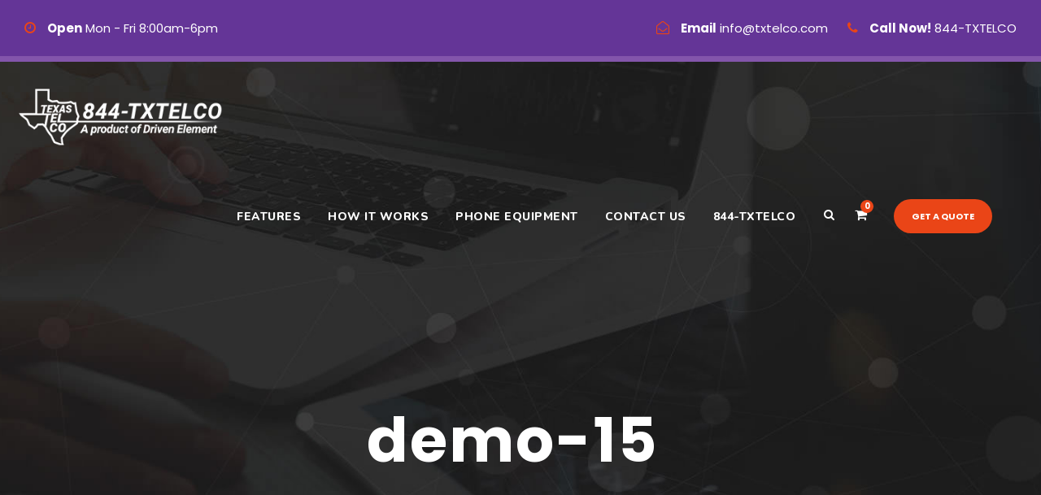

--- FILE ---
content_type: text/html; charset=UTF-8
request_url: https://txtelco.com/demo-15/
body_size: 48476
content:
<!DOCTYPE html>
<html lang="en-US" class="no-js">
<head>
	<meta charset="UTF-8">
	<meta name="viewport" content="width=device-width, initial-scale=1">
	<link rel="profile" href="https://gmpg.org/xfn/11">
	<link rel="pingback" href="https://txtelco.com/xmlrpc.php">
	<meta name='robots' content='index, follow, max-image-preview:large, max-snippet:-1, max-video-preview:-1' />
<script>window._wca = window._wca || [];</script>

	<!-- This site is optimized with the Yoast SEO plugin v20.8 - https://yoast.com/wordpress/plugins/seo/ -->
	<title>demo-15 - TxTelCo</title>
	<link rel="canonical" href="https://txtelco.com/demo-15/" />
	<meta property="og:locale" content="en_US" />
	<meta property="og:type" content="article" />
	<meta property="og:title" content="demo-15 - TxTelCo" />
	<meta property="og:url" content="https://txtelco.com/demo-15/" />
	<meta property="og:site_name" content="TxTelCo" />
	<meta property="article:publisher" content="https://www.facebook.com/txtelco" />
	<meta property="og:image" content="https://txtelco.com/demo-15" />
	<meta property="og:image:width" content="400" />
	<meta property="og:image:height" content="364" />
	<meta property="og:image:type" content="image/jpeg" />
	<meta name="twitter:card" content="summary_large_image" />
	<script type="application/ld+json" class="yoast-schema-graph">{"@context":"https://schema.org","@graph":[{"@type":"WebPage","@id":"https://txtelco.com/demo-15/","url":"https://txtelco.com/demo-15/","name":"demo-15 - TxTelCo","isPartOf":{"@id":"https://txtelco.com/#website"},"primaryImageOfPage":{"@id":"https://txtelco.com/demo-15/#primaryimage"},"image":{"@id":"https://txtelco.com/demo-15/#primaryimage"},"thumbnailUrl":"https://txtelco.com/wp-content/uploads/2017/07/demo-15.jpg","datePublished":"2017-07-06T11:15:27+00:00","dateModified":"2017-07-06T11:15:27+00:00","breadcrumb":{"@id":"https://txtelco.com/demo-15/#breadcrumb"},"inLanguage":"en-US","potentialAction":[{"@type":"ReadAction","target":["https://txtelco.com/demo-15/"]}]},{"@type":"ImageObject","inLanguage":"en-US","@id":"https://txtelco.com/demo-15/#primaryimage","url":"https://txtelco.com/wp-content/uploads/2017/07/demo-15.jpg","contentUrl":"https://txtelco.com/wp-content/uploads/2017/07/demo-15.jpg","width":400,"height":364},{"@type":"BreadcrumbList","@id":"https://txtelco.com/demo-15/#breadcrumb","itemListElement":[{"@type":"ListItem","position":1,"name":"Home","item":"https://txtelco.com/"},{"@type":"ListItem","position":2,"name":"demo-15"}]},{"@type":"WebSite","@id":"https://txtelco.com/#website","url":"https://txtelco.com/","name":"TxTelCo","description":"VoIP for Business","potentialAction":[{"@type":"SearchAction","target":{"@type":"EntryPoint","urlTemplate":"https://txtelco.com/?s={search_term_string}"},"query-input":"required name=search_term_string"}],"inLanguage":"en-US"}]}</script>
	<!-- / Yoast SEO plugin. -->


<link rel='dns-prefetch' href='//stats.wp.com' />
<link rel='dns-prefetch' href='//secure.gravatar.com' />
<link rel='dns-prefetch' href='//fonts.googleapis.com' />
<link rel='dns-prefetch' href='//v0.wordpress.com' />
<link rel="alternate" type="application/rss+xml" title="TxTelCo &raquo; Feed" href="https://txtelco.com/feed/" />
<script type="text/javascript">
window._wpemojiSettings = {"baseUrl":"https:\/\/s.w.org\/images\/core\/emoji\/14.0.0\/72x72\/","ext":".png","svgUrl":"https:\/\/s.w.org\/images\/core\/emoji\/14.0.0\/svg\/","svgExt":".svg","source":{"concatemoji":"https:\/\/txtelco.com\/wp-includes\/js\/wp-emoji-release.min.js?ver=6.2.8"}};
/*! This file is auto-generated */
!function(e,a,t){var n,r,o,i=a.createElement("canvas"),p=i.getContext&&i.getContext("2d");function s(e,t){p.clearRect(0,0,i.width,i.height),p.fillText(e,0,0);e=i.toDataURL();return p.clearRect(0,0,i.width,i.height),p.fillText(t,0,0),e===i.toDataURL()}function c(e){var t=a.createElement("script");t.src=e,t.defer=t.type="text/javascript",a.getElementsByTagName("head")[0].appendChild(t)}for(o=Array("flag","emoji"),t.supports={everything:!0,everythingExceptFlag:!0},r=0;r<o.length;r++)t.supports[o[r]]=function(e){if(p&&p.fillText)switch(p.textBaseline="top",p.font="600 32px Arial",e){case"flag":return s("\ud83c\udff3\ufe0f\u200d\u26a7\ufe0f","\ud83c\udff3\ufe0f\u200b\u26a7\ufe0f")?!1:!s("\ud83c\uddfa\ud83c\uddf3","\ud83c\uddfa\u200b\ud83c\uddf3")&&!s("\ud83c\udff4\udb40\udc67\udb40\udc62\udb40\udc65\udb40\udc6e\udb40\udc67\udb40\udc7f","\ud83c\udff4\u200b\udb40\udc67\u200b\udb40\udc62\u200b\udb40\udc65\u200b\udb40\udc6e\u200b\udb40\udc67\u200b\udb40\udc7f");case"emoji":return!s("\ud83e\udef1\ud83c\udffb\u200d\ud83e\udef2\ud83c\udfff","\ud83e\udef1\ud83c\udffb\u200b\ud83e\udef2\ud83c\udfff")}return!1}(o[r]),t.supports.everything=t.supports.everything&&t.supports[o[r]],"flag"!==o[r]&&(t.supports.everythingExceptFlag=t.supports.everythingExceptFlag&&t.supports[o[r]]);t.supports.everythingExceptFlag=t.supports.everythingExceptFlag&&!t.supports.flag,t.DOMReady=!1,t.readyCallback=function(){t.DOMReady=!0},t.supports.everything||(n=function(){t.readyCallback()},a.addEventListener?(a.addEventListener("DOMContentLoaded",n,!1),e.addEventListener("load",n,!1)):(e.attachEvent("onload",n),a.attachEvent("onreadystatechange",function(){"complete"===a.readyState&&t.readyCallback()})),(e=t.source||{}).concatemoji?c(e.concatemoji):e.wpemoji&&e.twemoji&&(c(e.twemoji),c(e.wpemoji)))}(window,document,window._wpemojiSettings);
</script>
<style type="text/css">
img.wp-smiley,
img.emoji {
	display: inline !important;
	border: none !important;
	box-shadow: none !important;
	height: 1em !important;
	width: 1em !important;
	margin: 0 0.07em !important;
	vertical-align: -0.1em !important;
	background: none !important;
	padding: 0 !important;
}
</style>
	<link rel='stylesheet' id='wp-block-library-css' href='https://txtelco.com/wp-includes/css/dist/block-library/style.min.css?ver=6.2.8' type='text/css' media='all' />
<style id='wp-block-library-inline-css' type='text/css'>
.has-text-align-justify{text-align:justify;}
</style>
<link rel='stylesheet' id='jetpack-videopress-video-block-view-css' href='https://txtelco.com/wp-content/plugins/jetpack/jetpack_vendor/automattic/jetpack-videopress/build/block-editor/blocks/video/view.css?minify=false&#038;ver=317afd605f368082816f' type='text/css' media='all' />
<link rel='stylesheet' id='mediaelement-css' href='https://txtelco.com/wp-includes/js/mediaelement/mediaelementplayer-legacy.min.css?ver=4.2.17' type='text/css' media='all' />
<link rel='stylesheet' id='wp-mediaelement-css' href='https://txtelco.com/wp-includes/js/mediaelement/wp-mediaelement.min.css?ver=6.2.8' type='text/css' media='all' />
<link rel='stylesheet' id='wc-blocks-vendors-style-css' href='https://txtelco.com/wp-content/plugins/woocommerce/packages/woocommerce-blocks/build/wc-blocks-vendors-style.css?ver=10.0.4' type='text/css' media='all' />
<link rel='stylesheet' id='wc-blocks-style-css' href='https://txtelco.com/wp-content/plugins/woocommerce/packages/woocommerce-blocks/build/wc-blocks-style.css?ver=10.0.4' type='text/css' media='all' />
<link rel='stylesheet' id='classic-theme-styles-css' href='https://txtelco.com/wp-includes/css/classic-themes.min.css?ver=6.2.8' type='text/css' media='all' />
<style id='global-styles-inline-css' type='text/css'>
body{--wp--preset--color--black: #000000;--wp--preset--color--cyan-bluish-gray: #abb8c3;--wp--preset--color--white: #ffffff;--wp--preset--color--pale-pink: #f78da7;--wp--preset--color--vivid-red: #cf2e2e;--wp--preset--color--luminous-vivid-orange: #ff6900;--wp--preset--color--luminous-vivid-amber: #fcb900;--wp--preset--color--light-green-cyan: #7bdcb5;--wp--preset--color--vivid-green-cyan: #00d084;--wp--preset--color--pale-cyan-blue: #8ed1fc;--wp--preset--color--vivid-cyan-blue: #0693e3;--wp--preset--color--vivid-purple: #9b51e0;--wp--preset--gradient--vivid-cyan-blue-to-vivid-purple: linear-gradient(135deg,rgba(6,147,227,1) 0%,rgb(155,81,224) 100%);--wp--preset--gradient--light-green-cyan-to-vivid-green-cyan: linear-gradient(135deg,rgb(122,220,180) 0%,rgb(0,208,130) 100%);--wp--preset--gradient--luminous-vivid-amber-to-luminous-vivid-orange: linear-gradient(135deg,rgba(252,185,0,1) 0%,rgba(255,105,0,1) 100%);--wp--preset--gradient--luminous-vivid-orange-to-vivid-red: linear-gradient(135deg,rgba(255,105,0,1) 0%,rgb(207,46,46) 100%);--wp--preset--gradient--very-light-gray-to-cyan-bluish-gray: linear-gradient(135deg,rgb(238,238,238) 0%,rgb(169,184,195) 100%);--wp--preset--gradient--cool-to-warm-spectrum: linear-gradient(135deg,rgb(74,234,220) 0%,rgb(151,120,209) 20%,rgb(207,42,186) 40%,rgb(238,44,130) 60%,rgb(251,105,98) 80%,rgb(254,248,76) 100%);--wp--preset--gradient--blush-light-purple: linear-gradient(135deg,rgb(255,206,236) 0%,rgb(152,150,240) 100%);--wp--preset--gradient--blush-bordeaux: linear-gradient(135deg,rgb(254,205,165) 0%,rgb(254,45,45) 50%,rgb(107,0,62) 100%);--wp--preset--gradient--luminous-dusk: linear-gradient(135deg,rgb(255,203,112) 0%,rgb(199,81,192) 50%,rgb(65,88,208) 100%);--wp--preset--gradient--pale-ocean: linear-gradient(135deg,rgb(255,245,203) 0%,rgb(182,227,212) 50%,rgb(51,167,181) 100%);--wp--preset--gradient--electric-grass: linear-gradient(135deg,rgb(202,248,128) 0%,rgb(113,206,126) 100%);--wp--preset--gradient--midnight: linear-gradient(135deg,rgb(2,3,129) 0%,rgb(40,116,252) 100%);--wp--preset--duotone--dark-grayscale: url('#wp-duotone-dark-grayscale');--wp--preset--duotone--grayscale: url('#wp-duotone-grayscale');--wp--preset--duotone--purple-yellow: url('#wp-duotone-purple-yellow');--wp--preset--duotone--blue-red: url('#wp-duotone-blue-red');--wp--preset--duotone--midnight: url('#wp-duotone-midnight');--wp--preset--duotone--magenta-yellow: url('#wp-duotone-magenta-yellow');--wp--preset--duotone--purple-green: url('#wp-duotone-purple-green');--wp--preset--duotone--blue-orange: url('#wp-duotone-blue-orange');--wp--preset--font-size--small: 13px;--wp--preset--font-size--medium: 20px;--wp--preset--font-size--large: 36px;--wp--preset--font-size--x-large: 42px;--wp--preset--spacing--20: 0.44rem;--wp--preset--spacing--30: 0.67rem;--wp--preset--spacing--40: 1rem;--wp--preset--spacing--50: 1.5rem;--wp--preset--spacing--60: 2.25rem;--wp--preset--spacing--70: 3.38rem;--wp--preset--spacing--80: 5.06rem;--wp--preset--shadow--natural: 6px 6px 9px rgba(0, 0, 0, 0.2);--wp--preset--shadow--deep: 12px 12px 50px rgba(0, 0, 0, 0.4);--wp--preset--shadow--sharp: 6px 6px 0px rgba(0, 0, 0, 0.2);--wp--preset--shadow--outlined: 6px 6px 0px -3px rgba(255, 255, 255, 1), 6px 6px rgba(0, 0, 0, 1);--wp--preset--shadow--crisp: 6px 6px 0px rgba(0, 0, 0, 1);}:where(.is-layout-flex){gap: 0.5em;}body .is-layout-flow > .alignleft{float: left;margin-inline-start: 0;margin-inline-end: 2em;}body .is-layout-flow > .alignright{float: right;margin-inline-start: 2em;margin-inline-end: 0;}body .is-layout-flow > .aligncenter{margin-left: auto !important;margin-right: auto !important;}body .is-layout-constrained > .alignleft{float: left;margin-inline-start: 0;margin-inline-end: 2em;}body .is-layout-constrained > .alignright{float: right;margin-inline-start: 2em;margin-inline-end: 0;}body .is-layout-constrained > .aligncenter{margin-left: auto !important;margin-right: auto !important;}body .is-layout-constrained > :where(:not(.alignleft):not(.alignright):not(.alignfull)){max-width: var(--wp--style--global--content-size);margin-left: auto !important;margin-right: auto !important;}body .is-layout-constrained > .alignwide{max-width: var(--wp--style--global--wide-size);}body .is-layout-flex{display: flex;}body .is-layout-flex{flex-wrap: wrap;align-items: center;}body .is-layout-flex > *{margin: 0;}:where(.wp-block-columns.is-layout-flex){gap: 2em;}.has-black-color{color: var(--wp--preset--color--black) !important;}.has-cyan-bluish-gray-color{color: var(--wp--preset--color--cyan-bluish-gray) !important;}.has-white-color{color: var(--wp--preset--color--white) !important;}.has-pale-pink-color{color: var(--wp--preset--color--pale-pink) !important;}.has-vivid-red-color{color: var(--wp--preset--color--vivid-red) !important;}.has-luminous-vivid-orange-color{color: var(--wp--preset--color--luminous-vivid-orange) !important;}.has-luminous-vivid-amber-color{color: var(--wp--preset--color--luminous-vivid-amber) !important;}.has-light-green-cyan-color{color: var(--wp--preset--color--light-green-cyan) !important;}.has-vivid-green-cyan-color{color: var(--wp--preset--color--vivid-green-cyan) !important;}.has-pale-cyan-blue-color{color: var(--wp--preset--color--pale-cyan-blue) !important;}.has-vivid-cyan-blue-color{color: var(--wp--preset--color--vivid-cyan-blue) !important;}.has-vivid-purple-color{color: var(--wp--preset--color--vivid-purple) !important;}.has-black-background-color{background-color: var(--wp--preset--color--black) !important;}.has-cyan-bluish-gray-background-color{background-color: var(--wp--preset--color--cyan-bluish-gray) !important;}.has-white-background-color{background-color: var(--wp--preset--color--white) !important;}.has-pale-pink-background-color{background-color: var(--wp--preset--color--pale-pink) !important;}.has-vivid-red-background-color{background-color: var(--wp--preset--color--vivid-red) !important;}.has-luminous-vivid-orange-background-color{background-color: var(--wp--preset--color--luminous-vivid-orange) !important;}.has-luminous-vivid-amber-background-color{background-color: var(--wp--preset--color--luminous-vivid-amber) !important;}.has-light-green-cyan-background-color{background-color: var(--wp--preset--color--light-green-cyan) !important;}.has-vivid-green-cyan-background-color{background-color: var(--wp--preset--color--vivid-green-cyan) !important;}.has-pale-cyan-blue-background-color{background-color: var(--wp--preset--color--pale-cyan-blue) !important;}.has-vivid-cyan-blue-background-color{background-color: var(--wp--preset--color--vivid-cyan-blue) !important;}.has-vivid-purple-background-color{background-color: var(--wp--preset--color--vivid-purple) !important;}.has-black-border-color{border-color: var(--wp--preset--color--black) !important;}.has-cyan-bluish-gray-border-color{border-color: var(--wp--preset--color--cyan-bluish-gray) !important;}.has-white-border-color{border-color: var(--wp--preset--color--white) !important;}.has-pale-pink-border-color{border-color: var(--wp--preset--color--pale-pink) !important;}.has-vivid-red-border-color{border-color: var(--wp--preset--color--vivid-red) !important;}.has-luminous-vivid-orange-border-color{border-color: var(--wp--preset--color--luminous-vivid-orange) !important;}.has-luminous-vivid-amber-border-color{border-color: var(--wp--preset--color--luminous-vivid-amber) !important;}.has-light-green-cyan-border-color{border-color: var(--wp--preset--color--light-green-cyan) !important;}.has-vivid-green-cyan-border-color{border-color: var(--wp--preset--color--vivid-green-cyan) !important;}.has-pale-cyan-blue-border-color{border-color: var(--wp--preset--color--pale-cyan-blue) !important;}.has-vivid-cyan-blue-border-color{border-color: var(--wp--preset--color--vivid-cyan-blue) !important;}.has-vivid-purple-border-color{border-color: var(--wp--preset--color--vivid-purple) !important;}.has-vivid-cyan-blue-to-vivid-purple-gradient-background{background: var(--wp--preset--gradient--vivid-cyan-blue-to-vivid-purple) !important;}.has-light-green-cyan-to-vivid-green-cyan-gradient-background{background: var(--wp--preset--gradient--light-green-cyan-to-vivid-green-cyan) !important;}.has-luminous-vivid-amber-to-luminous-vivid-orange-gradient-background{background: var(--wp--preset--gradient--luminous-vivid-amber-to-luminous-vivid-orange) !important;}.has-luminous-vivid-orange-to-vivid-red-gradient-background{background: var(--wp--preset--gradient--luminous-vivid-orange-to-vivid-red) !important;}.has-very-light-gray-to-cyan-bluish-gray-gradient-background{background: var(--wp--preset--gradient--very-light-gray-to-cyan-bluish-gray) !important;}.has-cool-to-warm-spectrum-gradient-background{background: var(--wp--preset--gradient--cool-to-warm-spectrum) !important;}.has-blush-light-purple-gradient-background{background: var(--wp--preset--gradient--blush-light-purple) !important;}.has-blush-bordeaux-gradient-background{background: var(--wp--preset--gradient--blush-bordeaux) !important;}.has-luminous-dusk-gradient-background{background: var(--wp--preset--gradient--luminous-dusk) !important;}.has-pale-ocean-gradient-background{background: var(--wp--preset--gradient--pale-ocean) !important;}.has-electric-grass-gradient-background{background: var(--wp--preset--gradient--electric-grass) !important;}.has-midnight-gradient-background{background: var(--wp--preset--gradient--midnight) !important;}.has-small-font-size{font-size: var(--wp--preset--font-size--small) !important;}.has-medium-font-size{font-size: var(--wp--preset--font-size--medium) !important;}.has-large-font-size{font-size: var(--wp--preset--font-size--large) !important;}.has-x-large-font-size{font-size: var(--wp--preset--font-size--x-large) !important;}
.wp-block-navigation a:where(:not(.wp-element-button)){color: inherit;}
:where(.wp-block-columns.is-layout-flex){gap: 2em;}
.wp-block-pullquote{font-size: 1.5em;line-height: 1.6;}
</style>
<link rel='stylesheet' id='contact-form-7-css' href='https://txtelco.com/wp-content/plugins/contact-form-7/includes/css/styles.css?ver=5.7.6' type='text/css' media='all' />
<link rel='stylesheet' id='gdlr-core-google-font-css' href='https://fonts.googleapis.com/css?family=Poppins%3A300%2Cregular%2C500%2C600%2C700%7CNunito%3A200%2C200italic%2C300%2C300italic%2Cregular%2Citalic%2C600%2C600italic%2C700%2C700italic%2C800%2C800italic%2C900%2C900italic%7CDroid+Serif%3Aregular%2Citalic%2C700%2C700italic&#038;subset=latin-ext%2Cdevanagari%2Clatin%2Cvietnamese&#038;ver=6.2.8' type='text/css' media='all' />
<link rel='stylesheet' id='rs-plugin-settings-css' href='https://txtelco.com/wp-content/plugins/revslider/public/assets/css/settings.css?ver=5.4.8.3' type='text/css' media='all' />
<style id='rs-plugin-settings-inline-css' type='text/css'>
#rs-demo-id {}
</style>
<link rel='stylesheet' id='woocommerce-layout-css' href='https://txtelco.com/wp-content/plugins/woocommerce/assets/css/woocommerce-layout.css?ver=7.7.0' type='text/css' media='all' />
<style id='woocommerce-layout-inline-css' type='text/css'>

	.infinite-scroll .woocommerce-pagination {
		display: none;
	}
</style>
<link rel='stylesheet' id='woocommerce-smallscreen-css' href='https://txtelco.com/wp-content/plugins/woocommerce/assets/css/woocommerce-smallscreen.css?ver=7.7.0' type='text/css' media='only screen and (max-width: 768px)' />
<link rel='stylesheet' id='woocommerce-general-css' href='https://txtelco.com/wp-content/plugins/woocommerce/assets/css/woocommerce.css?ver=7.7.0' type='text/css' media='all' />
<style id='woocommerce-inline-inline-css' type='text/css'>
.woocommerce form .form-row .required { visibility: visible; }
</style>
<link rel='stylesheet' id='seocrawler-style-core-css' href='https://txtelco.com/txtelco/css/style-core.css?ver=6.2.8' type='text/css' media='all' />
<link rel='stylesheet' id='seocrawler-custom-style-css' href='https://txtelco.com/wp-content/uploads/seocrawler-style-custom.css?1654204211&#038;ver=6.2.8' type='text/css' media='all' />
<link rel='stylesheet' id='gdlr-core-plugin-css' href='https://txtelco.com/wp-content/plugins/goodlayers-core/plugins/combine/style.css?ver=6.2.8' type='text/css' media='all' />
<link rel='stylesheet' id='gdlr-core-page-builder-css' href='https://txtelco.com/wp-content/plugins/goodlayers-core/include/css/page-builder.css?ver=6.2.8' type='text/css' media='all' />
<link rel='stylesheet' id='jetpack_css-css' href='https://txtelco.com/wp-content/plugins/jetpack/css/jetpack.css?ver=12.1.2' type='text/css' media='all' />
<script type='text/javascript' src='//txtelco.com/wp-content/plugins/wp-hide-security-enhancer/assets/js/devtools-detect.js?ver=6.2.8' id='devtools-detect-js'></script>
<script type='text/javascript' src='https://txtelco.com/wp-includes/js/jquery/jquery.min.js?ver=3.6.4' id='jquery-core-js'></script>
<script type='text/javascript' src='https://txtelco.com/wp-includes/js/jquery/jquery-migrate.min.js?ver=3.4.0' id='jquery-migrate-js'></script>
<script type='text/javascript' src='https://txtelco.com/wp-content/plugins/revslider/public/assets/js/jquery.themepunch.tools.min.js?ver=5.4.8.3' id='tp-tools-js'></script>
<script type='text/javascript' src='https://txtelco.com/wp-content/plugins/revslider/public/assets/js/jquery.themepunch.revolution.min.js?ver=5.4.8.3' id='revmin-js'></script>
<script defer type='text/javascript' src='https://stats.wp.com/s-202603.js' id='woocommerce-analytics-js'></script>
<!--[if lt IE 9]>
<script type='text/javascript' src='https://txtelco.com/txtelco/js/html5.js?ver=6.2.8' id='seocrawler-html5js-js'></script>
<![endif]-->
<link rel="https://api.w.org/" href="https://txtelco.com/wp-json/" /><link rel="alternate" type="application/json" href="https://txtelco.com/wp-json/wp/v2/media/5016" /><link rel="EditURI" type="application/rsd+xml" title="RSD" href="https://txtelco.com/xmlrpc.php?rsd" />
<link rel="wlwmanifest" type="application/wlwmanifest+xml" href="https://txtelco.com/wp-includes/wlwmanifest.xml" />
<meta name="generator" content="WordPress 6.2.8" />
<meta name="generator" content="WooCommerce 7.7.0" />
<link rel='shortlink' href='https://wp.me/a9nHuS-1iU' />
<link rel="alternate" type="application/json+oembed" href="https://txtelco.com/wp-json/oembed/1.0/embed?url=https%3A%2F%2Ftxtelco.com%2Fdemo-15%2F" />
<link rel="alternate" type="text/xml+oembed" href="https://txtelco.com/wp-json/oembed/1.0/embed?url=https%3A%2F%2Ftxtelco.com%2Fdemo-15%2F&#038;format=xml" />

            <!--/ Facebook Thumb Fixer Open Graph /-->
            <meta property="og:type" content="article" />
            <meta property="og:url" content="https://txtelco.com/demo-15/" />
            <meta property="og:title" content="demo-15" />
            <meta property="og:description" content="" />
            <meta property="og:site_name" content="TxTelCo" />
            <meta property="og:image" content="" />
            <meta property="og:image:alt" content="" />
            <meta property="og:image:width" content="400" />
            <meta property="og:image:height" content="364" />

            <meta itemscope itemtype="article" />
            <meta itemprop="description" content="" />
            <meta itemprop="image" content="" />

            <meta name="twitter:card" content="summary_large_image" />
            <meta name="twitter:url" content="https://txtelco.com/demo-15/" />
            <meta name="twitter:title" content="demo-15" />
            <meta name="twitter:description" content="" />
            <meta name="twitter:image" content="https://txtelco.com/wp-content/uploads/2017/07/demo-15.jpg" />
            

<style type="text/css" media="screen">.menu-item.hide_this_item{ display:none !important; }</style>	<style>img#wpstats{display:none}</style>
			<noscript><style>.woocommerce-product-gallery{ opacity: 1 !important; }</style></noscript>
	
<!-- WooCommerce Facebook Integration Begin -->
<!-- Facebook Pixel Code -->
<script>
!function(f,b,e,v,n,t,s){if(f.fbq)return;n=f.fbq=function(){n.callMethod?
n.callMethod.apply(n,arguments):n.queue.push(arguments)};if(!f._fbq)f._fbq=n;
n.push=n;n.loaded=!0;n.version='2.0';n.queue=[];t=b.createElement(e);t.async=!0;
t.src=v;s=b.getElementsByTagName(e)[0];s.parentNode.insertBefore(t,s)}(window,
document,'script','https://connect.facebook.net/en_US/fbevents.js');
fbq('init', '964704993680994', {}, {
    "agent": "woocommerce-7.7.0-1.6.0"
});

fbq('track', 'PageView', {
    "source": "woocommerce",
    "version": "7.7.0",
    "pluginVersion": "1.6.0"
});
</script>
<!-- DO NOT MODIFY -->
<!-- End Facebook Pixel Code -->
<!-- WooCommerce Facebook Integration end -->
      
<!-- Facebook Pixel Code -->
<noscript>
<img height="1" width="1" style="display:none"
src="https://www.facebook.com/tr?id=964704993680994&ev=PageView&noscript=1"/>
</noscript>
<!-- DO NOT MODIFY -->
<!-- End Facebook Pixel Code -->
    <meta name="generator" content="Powered by Slider Revolution 5.4.8.3 - responsive, Mobile-Friendly Slider Plugin for WordPress with comfortable drag and drop interface." />
<link rel="icon" href="https://txtelco.com/wp-content/uploads/2022/06/cropped-Screenshot-2022-06-02-123722-32x32.png" sizes="32x32" />
<link rel="icon" href="https://txtelco.com/wp-content/uploads/2022/06/cropped-Screenshot-2022-06-02-123722-192x192.png" sizes="192x192" />
<link rel="apple-touch-icon" href="https://txtelco.com/wp-content/uploads/2022/06/cropped-Screenshot-2022-06-02-123722-180x180.png" />
<meta name="msapplication-TileImage" content="https://txtelco.com/wp-content/uploads/2022/06/cropped-Screenshot-2022-06-02-123722-270x270.png" />
<script type="text/javascript">function setREVStartSize(e){									
						try{ e.c=jQuery(e.c);var i=jQuery(window).width(),t=9999,r=0,n=0,l=0,f=0,s=0,h=0;
							if(e.responsiveLevels&&(jQuery.each(e.responsiveLevels,function(e,f){f>i&&(t=r=f,l=e),i>f&&f>r&&(r=f,n=e)}),t>r&&(l=n)),f=e.gridheight[l]||e.gridheight[0]||e.gridheight,s=e.gridwidth[l]||e.gridwidth[0]||e.gridwidth,h=i/s,h=h>1?1:h,f=Math.round(h*f),"fullscreen"==e.sliderLayout){var u=(e.c.width(),jQuery(window).height());if(void 0!=e.fullScreenOffsetContainer){var c=e.fullScreenOffsetContainer.split(",");if (c) jQuery.each(c,function(e,i){u=jQuery(i).length>0?u-jQuery(i).outerHeight(!0):u}),e.fullScreenOffset.split("%").length>1&&void 0!=e.fullScreenOffset&&e.fullScreenOffset.length>0?u-=jQuery(window).height()*parseInt(e.fullScreenOffset,0)/100:void 0!=e.fullScreenOffset&&e.fullScreenOffset.length>0&&(u-=parseInt(e.fullScreenOffset,0))}f=u}else void 0!=e.minHeight&&f<e.minHeight&&(f=e.minHeight);e.c.closest(".rev_slider_wrapper").css({height:f})					
						}catch(d){console.log("Failure at Presize of Slider:"+d)}						
					};</script>
</head>

<body data-rsssl=1 class="attachment attachment-template-default single single-attachment postid-5016 attachmentid-5016 attachment-jpeg theme-seocrawler gdlr-core-body woocommerce-no-js seocrawler-body seocrawler-body-front seocrawler-full  seocrawler-with-sticky-navigation gdlr-core-link-to-lightbox">
<div class="seocrawler-mobile-header-wrap" ><div class="seocrawler-top-bar" ><div class="seocrawler-top-bar-background" ></div><div class="seocrawler-top-bar-container clearfix seocrawler-top-bar-full " ><div class="seocrawler-top-bar-left seocrawler-item-pdlr"><div class="seocrawler-top-bar-left-text" ><i class="fa fa-clock-o" style="font-size: 16px;color: #ea4517;margin-right: 10px;"  ></i> <strong>Open</strong>  Mon - Fri 8:00am-6pm</div><div class="seocrawler-top-bar-left-social" ></div></div><div class="seocrawler-top-bar-right seocrawler-item-pdlr"><span style="padding-right:25px;"></span><div class="seocrawler-top-bar-right-text"><i class="fa fa-envelope-open-o" style="font-size: 16px;color: #ea4517;margin-right: 10px;"  ></i> <strong>Email</strong>  info@txtelco.com <i class="fa fa-phone" style="font-size: 16px;color: #ea4517;margin-left: 20px;margin-right: 10px;"  ></i> <strong>Call Now!</strong>  844-TXTELCO</div></div></div></div><div class="seocrawler-mobile-header seocrawler-header-background seocrawler-style-slide" id="seocrawler-mobile-header" ><div class="seocrawler-mobile-header-container seocrawler-container" ><div class="seocrawler-logo  seocrawler-item-pdlr"><div class="seocrawler-logo-inner"><a href="https://txtelco.com/" ><img src="https://txtelco.com/wp-content/uploads/2021/07/txtelco-logo-white.png" alt="" width="305" height="88" /></a></div></div><div class="seocrawler-mobile-menu-right" ><div class="seocrawler-main-menu-search" id="seocrawler-mobile-top-search" ><i class="fa fa-search" ></i></div><div class="seocrawler-top-search-wrap" >
	<div class="seocrawler-top-search-close" ></div>

	<div class="seocrawler-top-search-row" >
		<div class="seocrawler-top-search-cell" >
			<form role="search" method="get" class="search-form" action="https://txtelco.com/">
	<input type="text" class="search-field seocrawler-title-font" placeholder="Search..." value="" name="s">
	<div class="seocrawler-top-search-submit"><i class="fa fa-search" ></i></div>
	<input type="submit" class="search-submit" value="Search">
	<div class="seocrawler-top-search-close"><i class="icon_close" ></i></div>
</form>
		</div>
	</div>

</div>
<div class="seocrawler-main-menu-cart" id="seocrawler-mobile-menu-cart" ><i class="fa fa-shopping-cart" ></i><span class="seocrawler-top-cart-count">0</span><div class="seocrawler-top-cart-hover-area" ></div><div class="seocrawler-top-cart-content-wrap" ><div class="seocrawler-top-cart-content" ><div class="seocrawler-top-cart-count-wrap" ><span class="head">Items :  </span><span class="seocrawler-top-cart-count">0</span></div><div class="seocrawler-top-cart-amount-wrap" ><span class="head">Subtotal : </span><span class="seocrawler-top-cart-amount"><span class="woocommerce-Price-amount amount"><bdi><span class="woocommerce-Price-currencySymbol">&#36;</span>0.00</bdi></span></span></div><a class="seocrawler-top-cart-button" href="https://txtelco.com/cart/" >View Cart</a><a class="seocrawler-top-cart-checkout-button" href="https://txtelco.com/checkout/" >Check Out</a></div></div></div><div class="seocrawler-mobile-menu" ><a class="seocrawler-mm-menu-button seocrawler-mobile-menu-button seocrawler-mobile-button-hamburger" href="#seocrawler-mobile-menu" ><span></span></a><div class="seocrawler-mm-menu-wrap seocrawler-navigation-font" id="seocrawler-mobile-menu" data-slide="right" ><ul id="menu-main-menu-top" class="m-menu"><li class="menu-item menu-item-type-post_type menu-item-object-page menu-item-5237"><a href="https://txtelco.com/features/">Features</a></li>
<li class="menu-item menu-item-type-post_type menu-item-object-page menu-item-5246"><a href="https://txtelco.com/how-it-works/">How it Works</a></li>
<li class="menu-item menu-item-type-post_type menu-item-object-page menu-item-5251"><a href="https://txtelco.com/phone-equipment/">Phone Equipment</a></li>
<li class="menu-item menu-item-type-post_type menu-item-object-page menu-item-5257"><a href="https://txtelco.com/contact-us/">Contact Us</a></li>
<li class="menu-item menu-item-type-custom menu-item-object-custom menu-item-5102"><a href="tel:+844-TXTELCO">844-TXTELCO</a></li>
</ul></div></div></div></div></div></div><div class="seocrawler-body-outer-wrapper ">
		<div class="seocrawler-body-wrapper clearfix  seocrawler-with-transparent-header seocrawler-with-frame">
	<div class="seocrawler-header-background-transparent" ><div class="seocrawler-top-bar" ><div class="seocrawler-top-bar-background" ></div><div class="seocrawler-top-bar-container clearfix seocrawler-top-bar-full " ><div class="seocrawler-top-bar-left seocrawler-item-pdlr"><div class="seocrawler-top-bar-left-text" ><i class="fa fa-clock-o" style="font-size: 16px;color: #ea4517;margin-right: 10px;"  ></i> <strong>Open</strong>  Mon - Fri 8:00am-6pm</div><div class="seocrawler-top-bar-left-social" ></div></div><div class="seocrawler-top-bar-right seocrawler-item-pdlr"><span style="padding-right:25px;"></span><div class="seocrawler-top-bar-right-text"><i class="fa fa-envelope-open-o" style="font-size: 16px;color: #ea4517;margin-right: 10px;"  ></i> <strong>Email</strong>  info@txtelco.com <i class="fa fa-phone" style="font-size: 16px;color: #ea4517;margin-left: 20px;margin-right: 10px;"  ></i> <strong>Call Now!</strong>  844-TXTELCO</div></div></div></div>	
<header class="seocrawler-header-wrap seocrawler-header-style-plain  seocrawler-style-menu-right seocrawler-sticky-navigation seocrawler-style-slide" data-navigation-offset="75px"  >
	<div class="seocrawler-header-background" ></div>
	<div class="seocrawler-header-container  seocrawler-container">
			
		<div class="seocrawler-header-container-inner clearfix">
			<div class="seocrawler-logo  seocrawler-item-pdlr"><div class="seocrawler-logo-inner"><a href="https://txtelco.com/" ><img src="https://txtelco.com/wp-content/uploads/2021/07/txtelco-logo-white.png" alt="" width="305" height="88" /></a></div></div>			<div class="seocrawler-navigation seocrawler-item-pdlr clearfix " >
			<div class="seocrawler-main-menu seocrawler-with-slidebar" id="seocrawler-main-menu" ><ul id="menu-main-menu-top-1" class="sf-menu"><li  class="menu-item menu-item-type-post_type menu-item-object-page menu-item-5237 seocrawler-normal-menu"><a href="https://txtelco.com/features/">Features</a></li>
<li  class="menu-item menu-item-type-post_type menu-item-object-page menu-item-5246 seocrawler-normal-menu"><a href="https://txtelco.com/how-it-works/">How it Works</a></li>
<li  class="menu-item menu-item-type-post_type menu-item-object-page menu-item-5251 seocrawler-normal-menu"><a href="https://txtelco.com/phone-equipment/">Phone Equipment</a></li>
<li  class="menu-item menu-item-type-post_type menu-item-object-page menu-item-5257 seocrawler-normal-menu"><a href="https://txtelco.com/contact-us/">Contact Us</a></li>
<li  class="menu-item menu-item-type-custom menu-item-object-custom menu-item-5102 seocrawler-normal-menu"><a href="tel:+844-TXTELCO">844-TXTELCO</a></li>
</ul></div><div class="seocrawler-main-menu-right-wrap clearfix " ><div class="seocrawler-main-menu-search" id="seocrawler-top-search" ><i class="fa fa-search" ></i></div><div class="seocrawler-top-search-wrap" >
	<div class="seocrawler-top-search-close" ></div>

	<div class="seocrawler-top-search-row" >
		<div class="seocrawler-top-search-cell" >
			<form role="search" method="get" class="search-form" action="https://txtelco.com/">
	<input type="text" class="search-field seocrawler-title-font" placeholder="Search..." value="" name="s">
	<div class="seocrawler-top-search-submit"><i class="fa fa-search" ></i></div>
	<input type="submit" class="search-submit" value="Search">
	<div class="seocrawler-top-search-close"><i class="icon_close" ></i></div>
</form>
		</div>
	</div>

</div>
<div class="seocrawler-main-menu-cart" id="seocrawler-menu-cart" ><i class="fa fa-shopping-cart" ></i><span class="seocrawler-top-cart-count">0</span><div class="seocrawler-top-cart-hover-area" ></div><div class="seocrawler-top-cart-content-wrap" ><div class="seocrawler-top-cart-content" ><div class="seocrawler-top-cart-count-wrap" ><span class="head">Items :  </span><span class="seocrawler-top-cart-count">0</span></div><div class="seocrawler-top-cart-amount-wrap" ><span class="head">Subtotal : </span><span class="seocrawler-top-cart-amount"><span class="woocommerce-Price-amount amount"><bdi><span class="woocommerce-Price-currencySymbol">&#36;</span>0.00</bdi></span></span></div><a class="seocrawler-top-cart-button" href="https://txtelco.com/cart/" >View Cart</a><a class="seocrawler-top-cart-checkout-button" href="https://txtelco.com/checkout/" >Check Out</a></div></div></div><a class="seocrawler-main-menu-right-button" href="/free-estimate" target="_self" >Get a quote</a></div>			</div><!-- seocrawler-navigation -->

		</div><!-- seocrawler-header-inner -->
	</div><!-- seocrawler-header-container -->
</header><!-- header --></div><div class="seocrawler-page-title-wrap  seocrawler-style-large seocrawler-center-align" ><div class="seocrawler-header-transparent-substitute" ></div><div class="seocrawler-page-title-overlay"  ></div><div class="seocrawler-page-title-container seocrawler-container" ><div class="seocrawler-page-title-content seocrawler-item-pdlr"  ><h1 class="seocrawler-page-title"  >demo-15</h1></div></div></div>	<div class="seocrawler-page-wrapper" id="seocrawler-page-wrapper" ><br />
<b>Warning</b>:  Illegal string offset 'show-content' in <b>/home/txtelco/public_html/wp-content/themes/seocrawler/single.php</b> on line <b>16</b><br />
<br />
<b>Warning</b>:  Illegal string offset 'show-content' in <b>/home/txtelco/public_html/wp-content/themes/seocrawler/single.php</b> on line <b>28</b><br />
<br />
<b>Warning</b>:  Illegal string offset 'show-content' in <b>/home/txtelco/public_html/wp-content/themes/seocrawler/single.php</b> on line <b>62</b><br />
<div class="gdlr-core-page-builder-body"></div><div class="seocrawler-bottom-page-builder-container seocrawler-container" ><div class="seocrawler-bottom-page-builder-sidebar-wrap seocrawler-sidebar-style-none" ><div class="seocrawler-bottom-page-builder-sidebar-class" ><div class="seocrawler-bottom-page-builder-content seocrawler-item-pdlr" ><div class="seocrawler-single-social-share seocrawler-item-rvpdlr" ><div class="gdlr-core-social-share-item gdlr-core-item-pdb  gdlr-core-center-align gdlr-core-social-share-left-text gdlr-core-item-pdlr" style="padding-bottom: 0px;"  ><span class="gdlr-core-social-share-count gdlr-core-skin-title"  ><span class="gdlr-core-count" >0</span><span class="gdlr-core-suffix" >Shares</span><span class="gdlr-core-divider gdlr-core-skin-divider"  ></span></span><span class="gdlr-core-social-share-wrap"><a class="gdlr-core-social-share-facebook" href="http://www.facebook.com/share.php?u=https://txtelco.com/demo-15/&#038;title=demo-15" target="_blank" onclick="javascript:window.open(this.href,&#039;&#039;, &#039;menubar=no,toolbar=no,resizable=yes,scrollbars=yes,height=602,width=555&#039;);return false;"  ><i class="fa fa-facebook" ></i></a><a class="gdlr-core-social-share-google-plus" href="https://plus.google.com/share?url=https://txtelco.com/demo-15/" target="_blank" onclick="javascript:window.open(this.href,&#039;&#039;, &#039;menubar=no,toolbar=no,resizable=yes,scrollbars=yes,height=614,width=496&#039;);return false;"  ><i class="fa fa-google-plus" ></i></a><a class="gdlr-core-social-share-pinterest" href="http://pinterest.com/pin/create/button/?url=https://txtelco.com/demo-15/" target="_blank" onclick="javascript:window.open(this.href,&#039;&#039;, &#039;menubar=no,toolbar=no,resizable=yes,scrollbars=yes,height=553,width=750&#039;);return false;"  ><i class="fa fa-pinterest-p" ></i></a><a class="gdlr-core-social-share-twitter" href="http://twitter.com/home?status=demo-15+https://txtelco.com/demo-15/" target="_blank" onclick="javascript:window.open(this.href,&#039;&#039;, &#039;menubar=no,toolbar=no,resizable=yes,scrollbars=yes,height=255,width=555&#039;);return false;"  ><i class="fa fa-twitter" ></i></a></span></div></div><div class="seocrawler-single-nav-area clearfix" ><span class="seocrawler-single-nav seocrawler-single-nav-left"><a href="https://txtelco.com/demo-15/" rel="prev"><i class="arrow_left" ></i><span class="seocrawler-text" >Prev</span></a></span></div></div></div></div></div></div><footer><div class="seocrawler-footer-wrapper" ><div class="seocrawler-footer-container seocrawler-container clearfix" ><div class="seocrawler-footer-column seocrawler-item-pdlr seocrawler-column-15" ><div id="text-1" class="widget widget_text seocrawler-widget"><h3 class="seocrawler-widget-title"><span class="seocrawler-widget-head-text">About Us</span><span class="seocrawler-widget-head-divider"></span></h3><span class="clear"></span>			<div class="textwidget"><p>With TxTelco, you get a reliable phone system with a predictable cost every month. TxTelco provides stable, customizable VoIP systems with more features, more options, at a fraction of the cost. You&#8217;ll love it.</p>
<div class="gdlr-core-space-shortcode" style="margin-top: 21px;"  ></div>
</div>
		</div></div><div class="seocrawler-footer-column seocrawler-item-pdlr seocrawler-column-15" ><div id="text-2" class="widget widget_text seocrawler-widget"><h3 class="seocrawler-widget-title"><span class="seocrawler-widget-head-text">Contact Info</span><span class="seocrawler-widget-head-divider"></span></h3><span class="clear"></span>			<div class="textwidget"><p><i class="fa fa-location-arrow" style="font-size: 16px;color: #ff4800;margin-right: 10px;"  ></i> P.O. Box 36542 Dallas, TX 75235<br />
<div class="gdlr-core-space-shortcode" style="margin-top: -9px;"  ></div><br />
<i class="fa fa-phone" style="font-size: 16px;color: #ff4800;margin-right: 10px;"  ></i> 844-TXTELCO<br />
( 844-898-3526 )<br />
<div class="gdlr-core-space-shortcode" style="margin-top: -9px;"  ></div><br />
<i class="fa fa-envelope-open-o" style="font-size: 16px;color: #ff4800;margin-right: 10px;"  ></i> info@txtelco.com</p>
</div>
		</div></div><div class="seocrawler-footer-column seocrawler-item-pdlr seocrawler-column-15" ><div id="nav_menu-3" class="widget widget_nav_menu seocrawler-widget"><h3 class="seocrawler-widget-title"><span class="seocrawler-widget-head-text">Our Services</span><span class="seocrawler-widget-head-divider"></span></h3><span class="clear"></span><div class="menu-main-menu-top-container"><ul id="menu-main-menu-top-2" class="menu"><li class="menu-item menu-item-type-post_type menu-item-object-page menu-item-5237"><a href="https://txtelco.com/features/">Features</a></li>
<li class="menu-item menu-item-type-post_type menu-item-object-page menu-item-5246"><a href="https://txtelco.com/how-it-works/">How it Works</a></li>
<li class="menu-item menu-item-type-post_type menu-item-object-page menu-item-5251"><a href="https://txtelco.com/phone-equipment/">Phone Equipment</a></li>
<li class="menu-item menu-item-type-post_type menu-item-object-page menu-item-5257"><a href="https://txtelco.com/contact-us/">Contact Us</a></li>
<li class="menu-item menu-item-type-custom menu-item-object-custom menu-item-5102"><a href="tel:+844-TXTELCO">844-TXTELCO</a></li>
</ul></div></div></div><div class="seocrawler-footer-column seocrawler-item-pdlr seocrawler-column-15" ><div id="text-7" class="widget widget_text seocrawler-widget">			<div class="textwidget"><div class="gdlr-core-space-shortcode" style="margin-top: 5px;"  ></div>
</div>
		</div></div></div></div><div class="seocrawler-copyright-wrapper" ><div class="seocrawler-copyright-container seocrawler-container clearfix"><div class="seocrawler-copyright-left seocrawler-item-pdlr"><a href="https://www.facebook.com/txtelco" target="_blank" ><i class="fa fa-facebook" style="font-size: 16px;color: #ffffff;margin-right: 20px;"  ></i></a> <a href="https://twitter.com/txtelco" target="_blank" ><i class="fa fa-twitter" style="font-size: 16px;color: #ffffff;margin-right: 20px;"  ></i></a> <a href="https://www.linkedin.com/company/txtelco" target="_blank" ><i class="fa fa-linkedin" style="font-size: 16px;color: #ffffff;margin-right: 20px;"  ></i></a> </div><div class="seocrawler-copyright-right seocrawler-item-pdlr">Copyright 2022 Texas Telephone Company, All Right Reserved<br /><span style="vertical-align:bottom !important;"></a></div></div></div></footer></div></div><a href="#seocrawler-top-anchor" class="seocrawler-footer-back-to-top-button" id="seocrawler-footer-back-to-top-button"><i class="fa fa-angle-up" ></i></a>
                    <script type="text/javascript">
                                            
                                            </script>
                    	<script type="text/javascript">
		(function () {
			var c = document.body.className;
			c = c.replace(/woocommerce-no-js/, 'woocommerce-js');
			document.body.className = c;
		})();
	</script>
	<script type='text/javascript' src='https://txtelco.com/wp-content/plugins/contact-form-7/includes/swv/js/index.js?ver=5.7.6' id='swv-js'></script>
<script type='text/javascript' id='contact-form-7-js-extra'>
/* <![CDATA[ */
var wpcf7 = {"api":{"root":"https:\/\/txtelco.com\/wp-json\/","namespace":"contact-form-7\/v1"}};
/* ]]> */
</script>
<script type='text/javascript' src='https://txtelco.com/wp-content/plugins/contact-form-7/includes/js/index.js?ver=5.7.6' id='contact-form-7-js'></script>
<script type='text/javascript' src='https://txtelco.com/wp-content/plugins/woocommerce/assets/js/jquery-blockui/jquery.blockUI.min.js?ver=2.7.0-wc.7.7.0' id='jquery-blockui-js'></script>
<script type='text/javascript' id='wc-add-to-cart-js-extra'>
/* <![CDATA[ */
var wc_add_to_cart_params = {"ajax_url":"\/wp-admin\/admin-ajax.php","wc_ajax_url":"\/?wc-ajax=%%endpoint%%","i18n_view_cart":"View cart","cart_url":"https:\/\/txtelco.com\/cart\/","is_cart":"","cart_redirect_after_add":"no"};
/* ]]> */
</script>
<script type='text/javascript' src='https://txtelco.com/wp-content/plugins/woocommerce/assets/js/frontend/add-to-cart.min.js?ver=7.7.0' id='wc-add-to-cart-js'></script>
<script type='text/javascript' src='https://txtelco.com/wp-content/plugins/woocommerce/assets/js/js-cookie/js.cookie.min.js?ver=2.1.4-wc.7.7.0' id='js-cookie-js'></script>
<script type='text/javascript' id='woocommerce-js-extra'>
/* <![CDATA[ */
var woocommerce_params = {"ajax_url":"\/wp-admin\/admin-ajax.php","wc_ajax_url":"\/?wc-ajax=%%endpoint%%"};
/* ]]> */
</script>
<script type='text/javascript' src='https://txtelco.com/wp-content/plugins/woocommerce/assets/js/frontend/woocommerce.min.js?ver=7.7.0' id='woocommerce-js'></script>
<script type='text/javascript' id='wc-cart-fragments-js-extra'>
/* <![CDATA[ */
var wc_cart_fragments_params = {"ajax_url":"\/wp-admin\/admin-ajax.php","wc_ajax_url":"\/?wc-ajax=%%endpoint%%","cart_hash_key":"wc_cart_hash_b7e0d5e6c167c493870104feba18e970","fragment_name":"wc_fragments_b7e0d5e6c167c493870104feba18e970","request_timeout":"5000"};
/* ]]> */
</script>
<script type='text/javascript' src='https://txtelco.com/wp-content/plugins/woocommerce/assets/js/frontend/cart-fragments.min.js?ver=7.7.0' id='wc-cart-fragments-js'></script>
<script type='text/javascript' id='wc-cart-fragments-js-after'>
		jQuery( 'body' ).bind( 'wc_fragments_refreshed', function() {
			var jetpackLazyImagesLoadEvent;
			try {
				jetpackLazyImagesLoadEvent = new Event( 'jetpack-lazy-images-load', {
					bubbles: true,
					cancelable: true
				} );
			} catch ( e ) {
				jetpackLazyImagesLoadEvent = document.createEvent( 'Event' )
				jetpackLazyImagesLoadEvent.initEvent( 'jetpack-lazy-images-load', true, true );
			}
			jQuery( 'body' ).get( 0 ).dispatchEvent( jetpackLazyImagesLoadEvent );
		} );
		
</script>
<script type='text/javascript' src='https://txtelco.com/wp-includes/js/jquery/ui/effect.min.js?ver=1.13.2' id='jquery-effects-core-js'></script>
<script type='text/javascript' id='seocrawler-script-core-js-extra'>
/* <![CDATA[ */
var seocrawler_script_core = {"home_url":"https:\/\/txtelco.com\/"};
/* ]]> */
</script>
<script type='text/javascript' src='https://txtelco.com/txtelco/js/script-core.js?ver=1.0.0' id='seocrawler-script-core-js'></script>
<script type='text/javascript' src='https://txtelco.com/wp-content/plugins/goodlayers-core/plugins/combine/script.js?ver=6.2.8' id='gdlr-core-plugin-js'></script>
<script type='text/javascript' id='gdlr-core-page-builder-js-extra'>
/* <![CDATA[ */
var gdlr_core_pbf = {"admin":"","video":{"width":"640","height":"360"},"ajax_url":"https:\/\/txtelco.com\/wp-admin\/admin-ajax.php","ilightbox_skin":"dark"};
/* ]]> */
</script>
<script type='text/javascript' src='https://txtelco.com/wp-content/plugins/goodlayers-core/include/js/page-builder.js?ver=6.2.8' id='gdlr-core-page-builder-js'></script>
<script type='text/javascript' src='https://www.google.com/recaptcha/api.js?render=6Lc4f6IUAAAAAAXaCBw3QSlXzbDg8CqF-MZJ8iQl&#038;ver=3.0' id='google-recaptcha-js'></script>
<script type='text/javascript' src='https://txtelco.com/wp-includes/js/dist/vendor/wp-polyfill-inert.min.js?ver=3.1.2' id='wp-polyfill-inert-js'></script>
<script type='text/javascript' src='https://txtelco.com/wp-includes/js/dist/vendor/regenerator-runtime.min.js?ver=0.13.11' id='regenerator-runtime-js'></script>
<script type='text/javascript' src='https://txtelco.com/wp-includes/js/dist/vendor/wp-polyfill.min.js?ver=3.15.0' id='wp-polyfill-js'></script>
<script type='text/javascript' id='wpcf7-recaptcha-js-extra'>
/* <![CDATA[ */
var wpcf7_recaptcha = {"sitekey":"6Lc4f6IUAAAAAAXaCBw3QSlXzbDg8CqF-MZJ8iQl","actions":{"homepage":"homepage","contactform":"contactform"}};
/* ]]> */
</script>
<script type='text/javascript' src='https://txtelco.com/wp-content/plugins/contact-form-7/modules/recaptcha/index.js?ver=5.7.6' id='wpcf7-recaptcha-js'></script>
<script defer type='text/javascript' src='https://stats.wp.com/e-202603.js' id='jetpack-stats-js'></script>
<script type='text/javascript' id='jetpack-stats-js-after'>
_stq = window._stq || [];
_stq.push([ "view", {v:'ext',blog:'138635774',post:'5016',tz:'0',srv:'txtelco.com',j:'1:12.1.2'} ]);
_stq.push([ "clickTrackerInit", "138635774", "5016" ]);
</script>

</body>
</html>

--- FILE ---
content_type: text/html; charset=utf-8
request_url: https://www.google.com/recaptcha/api2/anchor?ar=1&k=6Lc4f6IUAAAAAAXaCBw3QSlXzbDg8CqF-MZJ8iQl&co=aHR0cHM6Ly90eHRlbGNvLmNvbTo0NDM.&hl=en&v=PoyoqOPhxBO7pBk68S4YbpHZ&size=invisible&anchor-ms=20000&execute-ms=30000&cb=ftbqq6ikvzs1
body_size: 48491
content:
<!DOCTYPE HTML><html dir="ltr" lang="en"><head><meta http-equiv="Content-Type" content="text/html; charset=UTF-8">
<meta http-equiv="X-UA-Compatible" content="IE=edge">
<title>reCAPTCHA</title>
<style type="text/css">
/* cyrillic-ext */
@font-face {
  font-family: 'Roboto';
  font-style: normal;
  font-weight: 400;
  font-stretch: 100%;
  src: url(//fonts.gstatic.com/s/roboto/v48/KFO7CnqEu92Fr1ME7kSn66aGLdTylUAMa3GUBHMdazTgWw.woff2) format('woff2');
  unicode-range: U+0460-052F, U+1C80-1C8A, U+20B4, U+2DE0-2DFF, U+A640-A69F, U+FE2E-FE2F;
}
/* cyrillic */
@font-face {
  font-family: 'Roboto';
  font-style: normal;
  font-weight: 400;
  font-stretch: 100%;
  src: url(//fonts.gstatic.com/s/roboto/v48/KFO7CnqEu92Fr1ME7kSn66aGLdTylUAMa3iUBHMdazTgWw.woff2) format('woff2');
  unicode-range: U+0301, U+0400-045F, U+0490-0491, U+04B0-04B1, U+2116;
}
/* greek-ext */
@font-face {
  font-family: 'Roboto';
  font-style: normal;
  font-weight: 400;
  font-stretch: 100%;
  src: url(//fonts.gstatic.com/s/roboto/v48/KFO7CnqEu92Fr1ME7kSn66aGLdTylUAMa3CUBHMdazTgWw.woff2) format('woff2');
  unicode-range: U+1F00-1FFF;
}
/* greek */
@font-face {
  font-family: 'Roboto';
  font-style: normal;
  font-weight: 400;
  font-stretch: 100%;
  src: url(//fonts.gstatic.com/s/roboto/v48/KFO7CnqEu92Fr1ME7kSn66aGLdTylUAMa3-UBHMdazTgWw.woff2) format('woff2');
  unicode-range: U+0370-0377, U+037A-037F, U+0384-038A, U+038C, U+038E-03A1, U+03A3-03FF;
}
/* math */
@font-face {
  font-family: 'Roboto';
  font-style: normal;
  font-weight: 400;
  font-stretch: 100%;
  src: url(//fonts.gstatic.com/s/roboto/v48/KFO7CnqEu92Fr1ME7kSn66aGLdTylUAMawCUBHMdazTgWw.woff2) format('woff2');
  unicode-range: U+0302-0303, U+0305, U+0307-0308, U+0310, U+0312, U+0315, U+031A, U+0326-0327, U+032C, U+032F-0330, U+0332-0333, U+0338, U+033A, U+0346, U+034D, U+0391-03A1, U+03A3-03A9, U+03B1-03C9, U+03D1, U+03D5-03D6, U+03F0-03F1, U+03F4-03F5, U+2016-2017, U+2034-2038, U+203C, U+2040, U+2043, U+2047, U+2050, U+2057, U+205F, U+2070-2071, U+2074-208E, U+2090-209C, U+20D0-20DC, U+20E1, U+20E5-20EF, U+2100-2112, U+2114-2115, U+2117-2121, U+2123-214F, U+2190, U+2192, U+2194-21AE, U+21B0-21E5, U+21F1-21F2, U+21F4-2211, U+2213-2214, U+2216-22FF, U+2308-230B, U+2310, U+2319, U+231C-2321, U+2336-237A, U+237C, U+2395, U+239B-23B7, U+23D0, U+23DC-23E1, U+2474-2475, U+25AF, U+25B3, U+25B7, U+25BD, U+25C1, U+25CA, U+25CC, U+25FB, U+266D-266F, U+27C0-27FF, U+2900-2AFF, U+2B0E-2B11, U+2B30-2B4C, U+2BFE, U+3030, U+FF5B, U+FF5D, U+1D400-1D7FF, U+1EE00-1EEFF;
}
/* symbols */
@font-face {
  font-family: 'Roboto';
  font-style: normal;
  font-weight: 400;
  font-stretch: 100%;
  src: url(//fonts.gstatic.com/s/roboto/v48/KFO7CnqEu92Fr1ME7kSn66aGLdTylUAMaxKUBHMdazTgWw.woff2) format('woff2');
  unicode-range: U+0001-000C, U+000E-001F, U+007F-009F, U+20DD-20E0, U+20E2-20E4, U+2150-218F, U+2190, U+2192, U+2194-2199, U+21AF, U+21E6-21F0, U+21F3, U+2218-2219, U+2299, U+22C4-22C6, U+2300-243F, U+2440-244A, U+2460-24FF, U+25A0-27BF, U+2800-28FF, U+2921-2922, U+2981, U+29BF, U+29EB, U+2B00-2BFF, U+4DC0-4DFF, U+FFF9-FFFB, U+10140-1018E, U+10190-1019C, U+101A0, U+101D0-101FD, U+102E0-102FB, U+10E60-10E7E, U+1D2C0-1D2D3, U+1D2E0-1D37F, U+1F000-1F0FF, U+1F100-1F1AD, U+1F1E6-1F1FF, U+1F30D-1F30F, U+1F315, U+1F31C, U+1F31E, U+1F320-1F32C, U+1F336, U+1F378, U+1F37D, U+1F382, U+1F393-1F39F, U+1F3A7-1F3A8, U+1F3AC-1F3AF, U+1F3C2, U+1F3C4-1F3C6, U+1F3CA-1F3CE, U+1F3D4-1F3E0, U+1F3ED, U+1F3F1-1F3F3, U+1F3F5-1F3F7, U+1F408, U+1F415, U+1F41F, U+1F426, U+1F43F, U+1F441-1F442, U+1F444, U+1F446-1F449, U+1F44C-1F44E, U+1F453, U+1F46A, U+1F47D, U+1F4A3, U+1F4B0, U+1F4B3, U+1F4B9, U+1F4BB, U+1F4BF, U+1F4C8-1F4CB, U+1F4D6, U+1F4DA, U+1F4DF, U+1F4E3-1F4E6, U+1F4EA-1F4ED, U+1F4F7, U+1F4F9-1F4FB, U+1F4FD-1F4FE, U+1F503, U+1F507-1F50B, U+1F50D, U+1F512-1F513, U+1F53E-1F54A, U+1F54F-1F5FA, U+1F610, U+1F650-1F67F, U+1F687, U+1F68D, U+1F691, U+1F694, U+1F698, U+1F6AD, U+1F6B2, U+1F6B9-1F6BA, U+1F6BC, U+1F6C6-1F6CF, U+1F6D3-1F6D7, U+1F6E0-1F6EA, U+1F6F0-1F6F3, U+1F6F7-1F6FC, U+1F700-1F7FF, U+1F800-1F80B, U+1F810-1F847, U+1F850-1F859, U+1F860-1F887, U+1F890-1F8AD, U+1F8B0-1F8BB, U+1F8C0-1F8C1, U+1F900-1F90B, U+1F93B, U+1F946, U+1F984, U+1F996, U+1F9E9, U+1FA00-1FA6F, U+1FA70-1FA7C, U+1FA80-1FA89, U+1FA8F-1FAC6, U+1FACE-1FADC, U+1FADF-1FAE9, U+1FAF0-1FAF8, U+1FB00-1FBFF;
}
/* vietnamese */
@font-face {
  font-family: 'Roboto';
  font-style: normal;
  font-weight: 400;
  font-stretch: 100%;
  src: url(//fonts.gstatic.com/s/roboto/v48/KFO7CnqEu92Fr1ME7kSn66aGLdTylUAMa3OUBHMdazTgWw.woff2) format('woff2');
  unicode-range: U+0102-0103, U+0110-0111, U+0128-0129, U+0168-0169, U+01A0-01A1, U+01AF-01B0, U+0300-0301, U+0303-0304, U+0308-0309, U+0323, U+0329, U+1EA0-1EF9, U+20AB;
}
/* latin-ext */
@font-face {
  font-family: 'Roboto';
  font-style: normal;
  font-weight: 400;
  font-stretch: 100%;
  src: url(//fonts.gstatic.com/s/roboto/v48/KFO7CnqEu92Fr1ME7kSn66aGLdTylUAMa3KUBHMdazTgWw.woff2) format('woff2');
  unicode-range: U+0100-02BA, U+02BD-02C5, U+02C7-02CC, U+02CE-02D7, U+02DD-02FF, U+0304, U+0308, U+0329, U+1D00-1DBF, U+1E00-1E9F, U+1EF2-1EFF, U+2020, U+20A0-20AB, U+20AD-20C0, U+2113, U+2C60-2C7F, U+A720-A7FF;
}
/* latin */
@font-face {
  font-family: 'Roboto';
  font-style: normal;
  font-weight: 400;
  font-stretch: 100%;
  src: url(//fonts.gstatic.com/s/roboto/v48/KFO7CnqEu92Fr1ME7kSn66aGLdTylUAMa3yUBHMdazQ.woff2) format('woff2');
  unicode-range: U+0000-00FF, U+0131, U+0152-0153, U+02BB-02BC, U+02C6, U+02DA, U+02DC, U+0304, U+0308, U+0329, U+2000-206F, U+20AC, U+2122, U+2191, U+2193, U+2212, U+2215, U+FEFF, U+FFFD;
}
/* cyrillic-ext */
@font-face {
  font-family: 'Roboto';
  font-style: normal;
  font-weight: 500;
  font-stretch: 100%;
  src: url(//fonts.gstatic.com/s/roboto/v48/KFO7CnqEu92Fr1ME7kSn66aGLdTylUAMa3GUBHMdazTgWw.woff2) format('woff2');
  unicode-range: U+0460-052F, U+1C80-1C8A, U+20B4, U+2DE0-2DFF, U+A640-A69F, U+FE2E-FE2F;
}
/* cyrillic */
@font-face {
  font-family: 'Roboto';
  font-style: normal;
  font-weight: 500;
  font-stretch: 100%;
  src: url(//fonts.gstatic.com/s/roboto/v48/KFO7CnqEu92Fr1ME7kSn66aGLdTylUAMa3iUBHMdazTgWw.woff2) format('woff2');
  unicode-range: U+0301, U+0400-045F, U+0490-0491, U+04B0-04B1, U+2116;
}
/* greek-ext */
@font-face {
  font-family: 'Roboto';
  font-style: normal;
  font-weight: 500;
  font-stretch: 100%;
  src: url(//fonts.gstatic.com/s/roboto/v48/KFO7CnqEu92Fr1ME7kSn66aGLdTylUAMa3CUBHMdazTgWw.woff2) format('woff2');
  unicode-range: U+1F00-1FFF;
}
/* greek */
@font-face {
  font-family: 'Roboto';
  font-style: normal;
  font-weight: 500;
  font-stretch: 100%;
  src: url(//fonts.gstatic.com/s/roboto/v48/KFO7CnqEu92Fr1ME7kSn66aGLdTylUAMa3-UBHMdazTgWw.woff2) format('woff2');
  unicode-range: U+0370-0377, U+037A-037F, U+0384-038A, U+038C, U+038E-03A1, U+03A3-03FF;
}
/* math */
@font-face {
  font-family: 'Roboto';
  font-style: normal;
  font-weight: 500;
  font-stretch: 100%;
  src: url(//fonts.gstatic.com/s/roboto/v48/KFO7CnqEu92Fr1ME7kSn66aGLdTylUAMawCUBHMdazTgWw.woff2) format('woff2');
  unicode-range: U+0302-0303, U+0305, U+0307-0308, U+0310, U+0312, U+0315, U+031A, U+0326-0327, U+032C, U+032F-0330, U+0332-0333, U+0338, U+033A, U+0346, U+034D, U+0391-03A1, U+03A3-03A9, U+03B1-03C9, U+03D1, U+03D5-03D6, U+03F0-03F1, U+03F4-03F5, U+2016-2017, U+2034-2038, U+203C, U+2040, U+2043, U+2047, U+2050, U+2057, U+205F, U+2070-2071, U+2074-208E, U+2090-209C, U+20D0-20DC, U+20E1, U+20E5-20EF, U+2100-2112, U+2114-2115, U+2117-2121, U+2123-214F, U+2190, U+2192, U+2194-21AE, U+21B0-21E5, U+21F1-21F2, U+21F4-2211, U+2213-2214, U+2216-22FF, U+2308-230B, U+2310, U+2319, U+231C-2321, U+2336-237A, U+237C, U+2395, U+239B-23B7, U+23D0, U+23DC-23E1, U+2474-2475, U+25AF, U+25B3, U+25B7, U+25BD, U+25C1, U+25CA, U+25CC, U+25FB, U+266D-266F, U+27C0-27FF, U+2900-2AFF, U+2B0E-2B11, U+2B30-2B4C, U+2BFE, U+3030, U+FF5B, U+FF5D, U+1D400-1D7FF, U+1EE00-1EEFF;
}
/* symbols */
@font-face {
  font-family: 'Roboto';
  font-style: normal;
  font-weight: 500;
  font-stretch: 100%;
  src: url(//fonts.gstatic.com/s/roboto/v48/KFO7CnqEu92Fr1ME7kSn66aGLdTylUAMaxKUBHMdazTgWw.woff2) format('woff2');
  unicode-range: U+0001-000C, U+000E-001F, U+007F-009F, U+20DD-20E0, U+20E2-20E4, U+2150-218F, U+2190, U+2192, U+2194-2199, U+21AF, U+21E6-21F0, U+21F3, U+2218-2219, U+2299, U+22C4-22C6, U+2300-243F, U+2440-244A, U+2460-24FF, U+25A0-27BF, U+2800-28FF, U+2921-2922, U+2981, U+29BF, U+29EB, U+2B00-2BFF, U+4DC0-4DFF, U+FFF9-FFFB, U+10140-1018E, U+10190-1019C, U+101A0, U+101D0-101FD, U+102E0-102FB, U+10E60-10E7E, U+1D2C0-1D2D3, U+1D2E0-1D37F, U+1F000-1F0FF, U+1F100-1F1AD, U+1F1E6-1F1FF, U+1F30D-1F30F, U+1F315, U+1F31C, U+1F31E, U+1F320-1F32C, U+1F336, U+1F378, U+1F37D, U+1F382, U+1F393-1F39F, U+1F3A7-1F3A8, U+1F3AC-1F3AF, U+1F3C2, U+1F3C4-1F3C6, U+1F3CA-1F3CE, U+1F3D4-1F3E0, U+1F3ED, U+1F3F1-1F3F3, U+1F3F5-1F3F7, U+1F408, U+1F415, U+1F41F, U+1F426, U+1F43F, U+1F441-1F442, U+1F444, U+1F446-1F449, U+1F44C-1F44E, U+1F453, U+1F46A, U+1F47D, U+1F4A3, U+1F4B0, U+1F4B3, U+1F4B9, U+1F4BB, U+1F4BF, U+1F4C8-1F4CB, U+1F4D6, U+1F4DA, U+1F4DF, U+1F4E3-1F4E6, U+1F4EA-1F4ED, U+1F4F7, U+1F4F9-1F4FB, U+1F4FD-1F4FE, U+1F503, U+1F507-1F50B, U+1F50D, U+1F512-1F513, U+1F53E-1F54A, U+1F54F-1F5FA, U+1F610, U+1F650-1F67F, U+1F687, U+1F68D, U+1F691, U+1F694, U+1F698, U+1F6AD, U+1F6B2, U+1F6B9-1F6BA, U+1F6BC, U+1F6C6-1F6CF, U+1F6D3-1F6D7, U+1F6E0-1F6EA, U+1F6F0-1F6F3, U+1F6F7-1F6FC, U+1F700-1F7FF, U+1F800-1F80B, U+1F810-1F847, U+1F850-1F859, U+1F860-1F887, U+1F890-1F8AD, U+1F8B0-1F8BB, U+1F8C0-1F8C1, U+1F900-1F90B, U+1F93B, U+1F946, U+1F984, U+1F996, U+1F9E9, U+1FA00-1FA6F, U+1FA70-1FA7C, U+1FA80-1FA89, U+1FA8F-1FAC6, U+1FACE-1FADC, U+1FADF-1FAE9, U+1FAF0-1FAF8, U+1FB00-1FBFF;
}
/* vietnamese */
@font-face {
  font-family: 'Roboto';
  font-style: normal;
  font-weight: 500;
  font-stretch: 100%;
  src: url(//fonts.gstatic.com/s/roboto/v48/KFO7CnqEu92Fr1ME7kSn66aGLdTylUAMa3OUBHMdazTgWw.woff2) format('woff2');
  unicode-range: U+0102-0103, U+0110-0111, U+0128-0129, U+0168-0169, U+01A0-01A1, U+01AF-01B0, U+0300-0301, U+0303-0304, U+0308-0309, U+0323, U+0329, U+1EA0-1EF9, U+20AB;
}
/* latin-ext */
@font-face {
  font-family: 'Roboto';
  font-style: normal;
  font-weight: 500;
  font-stretch: 100%;
  src: url(//fonts.gstatic.com/s/roboto/v48/KFO7CnqEu92Fr1ME7kSn66aGLdTylUAMa3KUBHMdazTgWw.woff2) format('woff2');
  unicode-range: U+0100-02BA, U+02BD-02C5, U+02C7-02CC, U+02CE-02D7, U+02DD-02FF, U+0304, U+0308, U+0329, U+1D00-1DBF, U+1E00-1E9F, U+1EF2-1EFF, U+2020, U+20A0-20AB, U+20AD-20C0, U+2113, U+2C60-2C7F, U+A720-A7FF;
}
/* latin */
@font-face {
  font-family: 'Roboto';
  font-style: normal;
  font-weight: 500;
  font-stretch: 100%;
  src: url(//fonts.gstatic.com/s/roboto/v48/KFO7CnqEu92Fr1ME7kSn66aGLdTylUAMa3yUBHMdazQ.woff2) format('woff2');
  unicode-range: U+0000-00FF, U+0131, U+0152-0153, U+02BB-02BC, U+02C6, U+02DA, U+02DC, U+0304, U+0308, U+0329, U+2000-206F, U+20AC, U+2122, U+2191, U+2193, U+2212, U+2215, U+FEFF, U+FFFD;
}
/* cyrillic-ext */
@font-face {
  font-family: 'Roboto';
  font-style: normal;
  font-weight: 900;
  font-stretch: 100%;
  src: url(//fonts.gstatic.com/s/roboto/v48/KFO7CnqEu92Fr1ME7kSn66aGLdTylUAMa3GUBHMdazTgWw.woff2) format('woff2');
  unicode-range: U+0460-052F, U+1C80-1C8A, U+20B4, U+2DE0-2DFF, U+A640-A69F, U+FE2E-FE2F;
}
/* cyrillic */
@font-face {
  font-family: 'Roboto';
  font-style: normal;
  font-weight: 900;
  font-stretch: 100%;
  src: url(//fonts.gstatic.com/s/roboto/v48/KFO7CnqEu92Fr1ME7kSn66aGLdTylUAMa3iUBHMdazTgWw.woff2) format('woff2');
  unicode-range: U+0301, U+0400-045F, U+0490-0491, U+04B0-04B1, U+2116;
}
/* greek-ext */
@font-face {
  font-family: 'Roboto';
  font-style: normal;
  font-weight: 900;
  font-stretch: 100%;
  src: url(//fonts.gstatic.com/s/roboto/v48/KFO7CnqEu92Fr1ME7kSn66aGLdTylUAMa3CUBHMdazTgWw.woff2) format('woff2');
  unicode-range: U+1F00-1FFF;
}
/* greek */
@font-face {
  font-family: 'Roboto';
  font-style: normal;
  font-weight: 900;
  font-stretch: 100%;
  src: url(//fonts.gstatic.com/s/roboto/v48/KFO7CnqEu92Fr1ME7kSn66aGLdTylUAMa3-UBHMdazTgWw.woff2) format('woff2');
  unicode-range: U+0370-0377, U+037A-037F, U+0384-038A, U+038C, U+038E-03A1, U+03A3-03FF;
}
/* math */
@font-face {
  font-family: 'Roboto';
  font-style: normal;
  font-weight: 900;
  font-stretch: 100%;
  src: url(//fonts.gstatic.com/s/roboto/v48/KFO7CnqEu92Fr1ME7kSn66aGLdTylUAMawCUBHMdazTgWw.woff2) format('woff2');
  unicode-range: U+0302-0303, U+0305, U+0307-0308, U+0310, U+0312, U+0315, U+031A, U+0326-0327, U+032C, U+032F-0330, U+0332-0333, U+0338, U+033A, U+0346, U+034D, U+0391-03A1, U+03A3-03A9, U+03B1-03C9, U+03D1, U+03D5-03D6, U+03F0-03F1, U+03F4-03F5, U+2016-2017, U+2034-2038, U+203C, U+2040, U+2043, U+2047, U+2050, U+2057, U+205F, U+2070-2071, U+2074-208E, U+2090-209C, U+20D0-20DC, U+20E1, U+20E5-20EF, U+2100-2112, U+2114-2115, U+2117-2121, U+2123-214F, U+2190, U+2192, U+2194-21AE, U+21B0-21E5, U+21F1-21F2, U+21F4-2211, U+2213-2214, U+2216-22FF, U+2308-230B, U+2310, U+2319, U+231C-2321, U+2336-237A, U+237C, U+2395, U+239B-23B7, U+23D0, U+23DC-23E1, U+2474-2475, U+25AF, U+25B3, U+25B7, U+25BD, U+25C1, U+25CA, U+25CC, U+25FB, U+266D-266F, U+27C0-27FF, U+2900-2AFF, U+2B0E-2B11, U+2B30-2B4C, U+2BFE, U+3030, U+FF5B, U+FF5D, U+1D400-1D7FF, U+1EE00-1EEFF;
}
/* symbols */
@font-face {
  font-family: 'Roboto';
  font-style: normal;
  font-weight: 900;
  font-stretch: 100%;
  src: url(//fonts.gstatic.com/s/roboto/v48/KFO7CnqEu92Fr1ME7kSn66aGLdTylUAMaxKUBHMdazTgWw.woff2) format('woff2');
  unicode-range: U+0001-000C, U+000E-001F, U+007F-009F, U+20DD-20E0, U+20E2-20E4, U+2150-218F, U+2190, U+2192, U+2194-2199, U+21AF, U+21E6-21F0, U+21F3, U+2218-2219, U+2299, U+22C4-22C6, U+2300-243F, U+2440-244A, U+2460-24FF, U+25A0-27BF, U+2800-28FF, U+2921-2922, U+2981, U+29BF, U+29EB, U+2B00-2BFF, U+4DC0-4DFF, U+FFF9-FFFB, U+10140-1018E, U+10190-1019C, U+101A0, U+101D0-101FD, U+102E0-102FB, U+10E60-10E7E, U+1D2C0-1D2D3, U+1D2E0-1D37F, U+1F000-1F0FF, U+1F100-1F1AD, U+1F1E6-1F1FF, U+1F30D-1F30F, U+1F315, U+1F31C, U+1F31E, U+1F320-1F32C, U+1F336, U+1F378, U+1F37D, U+1F382, U+1F393-1F39F, U+1F3A7-1F3A8, U+1F3AC-1F3AF, U+1F3C2, U+1F3C4-1F3C6, U+1F3CA-1F3CE, U+1F3D4-1F3E0, U+1F3ED, U+1F3F1-1F3F3, U+1F3F5-1F3F7, U+1F408, U+1F415, U+1F41F, U+1F426, U+1F43F, U+1F441-1F442, U+1F444, U+1F446-1F449, U+1F44C-1F44E, U+1F453, U+1F46A, U+1F47D, U+1F4A3, U+1F4B0, U+1F4B3, U+1F4B9, U+1F4BB, U+1F4BF, U+1F4C8-1F4CB, U+1F4D6, U+1F4DA, U+1F4DF, U+1F4E3-1F4E6, U+1F4EA-1F4ED, U+1F4F7, U+1F4F9-1F4FB, U+1F4FD-1F4FE, U+1F503, U+1F507-1F50B, U+1F50D, U+1F512-1F513, U+1F53E-1F54A, U+1F54F-1F5FA, U+1F610, U+1F650-1F67F, U+1F687, U+1F68D, U+1F691, U+1F694, U+1F698, U+1F6AD, U+1F6B2, U+1F6B9-1F6BA, U+1F6BC, U+1F6C6-1F6CF, U+1F6D3-1F6D7, U+1F6E0-1F6EA, U+1F6F0-1F6F3, U+1F6F7-1F6FC, U+1F700-1F7FF, U+1F800-1F80B, U+1F810-1F847, U+1F850-1F859, U+1F860-1F887, U+1F890-1F8AD, U+1F8B0-1F8BB, U+1F8C0-1F8C1, U+1F900-1F90B, U+1F93B, U+1F946, U+1F984, U+1F996, U+1F9E9, U+1FA00-1FA6F, U+1FA70-1FA7C, U+1FA80-1FA89, U+1FA8F-1FAC6, U+1FACE-1FADC, U+1FADF-1FAE9, U+1FAF0-1FAF8, U+1FB00-1FBFF;
}
/* vietnamese */
@font-face {
  font-family: 'Roboto';
  font-style: normal;
  font-weight: 900;
  font-stretch: 100%;
  src: url(//fonts.gstatic.com/s/roboto/v48/KFO7CnqEu92Fr1ME7kSn66aGLdTylUAMa3OUBHMdazTgWw.woff2) format('woff2');
  unicode-range: U+0102-0103, U+0110-0111, U+0128-0129, U+0168-0169, U+01A0-01A1, U+01AF-01B0, U+0300-0301, U+0303-0304, U+0308-0309, U+0323, U+0329, U+1EA0-1EF9, U+20AB;
}
/* latin-ext */
@font-face {
  font-family: 'Roboto';
  font-style: normal;
  font-weight: 900;
  font-stretch: 100%;
  src: url(//fonts.gstatic.com/s/roboto/v48/KFO7CnqEu92Fr1ME7kSn66aGLdTylUAMa3KUBHMdazTgWw.woff2) format('woff2');
  unicode-range: U+0100-02BA, U+02BD-02C5, U+02C7-02CC, U+02CE-02D7, U+02DD-02FF, U+0304, U+0308, U+0329, U+1D00-1DBF, U+1E00-1E9F, U+1EF2-1EFF, U+2020, U+20A0-20AB, U+20AD-20C0, U+2113, U+2C60-2C7F, U+A720-A7FF;
}
/* latin */
@font-face {
  font-family: 'Roboto';
  font-style: normal;
  font-weight: 900;
  font-stretch: 100%;
  src: url(//fonts.gstatic.com/s/roboto/v48/KFO7CnqEu92Fr1ME7kSn66aGLdTylUAMa3yUBHMdazQ.woff2) format('woff2');
  unicode-range: U+0000-00FF, U+0131, U+0152-0153, U+02BB-02BC, U+02C6, U+02DA, U+02DC, U+0304, U+0308, U+0329, U+2000-206F, U+20AC, U+2122, U+2191, U+2193, U+2212, U+2215, U+FEFF, U+FFFD;
}

</style>
<link rel="stylesheet" type="text/css" href="https://www.gstatic.com/recaptcha/releases/PoyoqOPhxBO7pBk68S4YbpHZ/styles__ltr.css">
<script nonce="Ayu8LWT0flLepRjPCYzBIg" type="text/javascript">window['__recaptcha_api'] = 'https://www.google.com/recaptcha/api2/';</script>
<script type="text/javascript" src="https://www.gstatic.com/recaptcha/releases/PoyoqOPhxBO7pBk68S4YbpHZ/recaptcha__en.js" nonce="Ayu8LWT0flLepRjPCYzBIg">
      
    </script></head>
<body><div id="rc-anchor-alert" class="rc-anchor-alert"></div>
<input type="hidden" id="recaptcha-token" value="[base64]">
<script type="text/javascript" nonce="Ayu8LWT0flLepRjPCYzBIg">
      recaptcha.anchor.Main.init("[\x22ainput\x22,[\x22bgdata\x22,\x22\x22,\[base64]/[base64]/UltIKytdPWE6KGE8MjA0OD9SW0grK109YT4+NnwxOTI6KChhJjY0NTEyKT09NTUyOTYmJnErMTxoLmxlbmd0aCYmKGguY2hhckNvZGVBdChxKzEpJjY0NTEyKT09NTYzMjA/[base64]/MjU1OlI/[base64]/[base64]/[base64]/[base64]/[base64]/[base64]/[base64]/[base64]/[base64]/[base64]\x22,\[base64]\x22,\x22S8Odwo4cK8Oow45Vwp7Dj8O8c2o4SsKrw7NZQMKtUHLDucOzwpR5fcOXw7rCggDCpj0GwqUkwpF5a8KIecKgJQXDoXR8ecKpwpfDj8KRw6XDvsKaw5fDuDvCsmjCpMK4wqvCkcKyw7HCgSbDqsKhC8KPW1DDicO6wp7DssOZw7/CvcOywq0HScKowql3RTI2wqQiwpgdBcKawrHDqU/DtMK7w5bCn8OkLUFGwrwdwqHCvMKPwrMtGcKFJ0DDocOfwpbCtMOPwoHCmT3Dkw7CkMOAw4LDl8OfwpsKwqBqIMOfwrw1wpJcdcOjwqAeU8K+w5tJZcK0wrVuw5xqw5HCnCLDjgrCs0vCjcO/OcKWw7FIwrzDj8OqF8OMNxQXBcKPXw55ScO0JsKeecOyLcOSwpHDqXHDlsK1w4rCmCLDnyVCeh7CojUaw5Bqw7Y3wrLCnxzDpSrDlMKJH8OJwrpQwq7DlMKrw4PDr1pEcMK/B8Kbw67CtsOADQFmGUvCkX4DwpPDpGlqw4TCuUTCmn1Pw5M+C1zCm8OMwooww7PDjll5EsK6EMKXEMKBWx1VN8KRbsOKw4ZVRgjDtlzCi8KLZWNZNyJiwp4TGsKew6Ztw6PCj3dJw5zDrjPDrMOjw5vDvw3DrAPDkxdwwrDDszwPfsOKLW3CmCLDv8K/w6IlGwl4w5UfAsOPbMKdOGQVOybCnmfCisK/FsO8IMOpYG3Ch8KGY8ODYnjCvxXCk8KfA8OMwrTDjDkURiAhwoLDn8Kuw6LDtsOGw6bCj8KmbxVkw7rDqnLDp8OxwroeYWLCrcOuXj1rwr3DhsKnw4gUw7/CsD0jw7kSwqdZU0PDhCISw6zDlMOTM8K6w4BnEBNgMAvDr8KTGkfCssO/L1ZDwrTCilRWw4XDosOIScObw6bCkcOqXF44NsOnwoYlQcOFSEk5N8Ogw5LCk8OPw4zCl8K4PcK/wpo2EcKxwqvCihrDi8OSfmfDohABwqtDwr3CrMOuwq14XWvDuMOJFhxKPGJtwqfDvlNjw77CvcKZWsONFWx5w4QyB8Kxw4nCvsO2wr/Cr8OdW1RfLDJNAmkGwrbDkWNccMOwwqQdwolHKsKTHsK0KsKXw7DDu8KkN8O7wr/Ch8Kww64fw7Mjw6QTX8K3bhhXwqbDgMOzwobCgcOIwrjDlW3CrVbDtMOVwrFjwr7Cj8KTd8KOwph3WcO3w6TCsiICHsKswq4sw6sPwr3DrcK/wq9TL8K/XsKEwqvDiSvCq3nDi3RHRTssPHLChMKcFsOkG2p2JFDDhCF/EC0hw5knc2bDkjQeGRbCtiFOwp9uwopNK8OWb8ObwrfDvcO5YcK/w7MzKDgDacKswoPDrsOiwq5Dw5cvw5rDlMK3S8OBwoocRcKBwpgfw73CmcO2w41MJMKaNcOzQsOMw4JRw4Row49Vw5fCozUbw43CocKdw79+E8KMIAHCg8KMXyzCnETDncOpwqTDsiUTw6jCgcOVQMOfOcOxwqQXaEJRw7bDmsOfwrY/R2LDpMK2wrnDgE4gw7jDhMOTdQPDnsOxMzrCj8OHOgDCu3wcwrjCk3XDvntWw4l7SsKOB2Ekwr7CqsKBw7LDhsKiw7HCtG5pCcKuw7rCm8K4BWxUw5bDlFBPwpbDuhVlw5fDsMOxJkfCmkzCpMKZBXcvw7bCj8OGw5AWwr3CoMO5wp92w5rCvsK/MElJPip7AMKdw5nDkX8aw7AHN0XDrMO0dcOyDMOEGz5fwq/DoSsPwpnCpwvDgcOQwq4pfMOpwohoZsOjbcKNw6Qww7bDk8K9bCHCvsOQw5jDv8OkwprCh8OVQTcTw5QzVU7Dq8KQwrbDucObw7HCssOAwr/CrXzDr25zwp7DgsK+E1ZQWDfDjGdhw4XChsKEw4HDgkfCi8KDw7g+w6XCoMKVw7Jxc8O/woDCixLDsDXDhQRgUDrCgVURSTY4wr1jWcO/Wi8cXhfCjcO3w7hFw5Nsw6DCsi3DoF7DgMKBwqLCvcKbwoYDH8OyW8OoCXFIJMKnw5HCgw9+Yn/Du8K8dWfDssK1wqEmw7LCuRXCvGzChUvCsWHClMOqf8KKZcKeOsOIPMKdLSYXw7MBwpduacOuOcO4JyMgwqTCoMKSwrrCoyNrw7gmw7bCusKxw6snSMO3w5/DoBPCjmDDsMOjw7dLZsKZwroTw77DosOHwrHCggDDpScMKMOfw4ZNV8KCScKKSTNnY01iw6jDhcKmQUUYdsOiwqotw6s9wos4MC1XagoUA8KsZMOVwpLDvMKlwpDCuU/Dv8ObP8KjLsOiQ8KDw5HCmsKaw6TCn23DijwaYVp1dFfDlsOlG8O9fMOSdcOmwqgKI2wCZzTDnAnDsXhXwqTDtk1mdsKhwpDDiMKwwrJQw59lwqbDlMKbwqbCucORKcKPw7PDlMOXwrwrUDPCjMKOw4rCvsO6BGPDscORwrXDpMKRPyzDphpmwotUJsKEwp/[base64]/Du8KVASjDmjwPwqTDtg5oWhPDhMOZwqspw6vDoTdiD8KIw6JFwpXDmMKOw7TDnUckw7HCrcKgwpJ9wpJMIsOPw5XCkcKIF8O/PsKowqjCi8Kow5Nyw77Cq8Krw7peQsKaXsORJcOjw7TCqX3Cs8O6AhnDuGzCn2kXwq/CssKkIcOowqMFwqoMZEYuwpgzG8K8w6U3A0UCwrMXwqPDrGjCn8K1FEohw7XCghxTDcOiwovDtcOcwpfCmnDDgsKOag5pwo/DjHB3NMOcwpRgwqDCmcOKw49Jw6VWw4zCgWRDSDXCv8ORLCNiw5jCjsKbCjF4wr3CkmnCkQAOOSHCsHIkZxXCoTbCsDlTGkzCkcO5w7TCmBTCvEgjBMO4w4YHBcOAw5Yrw5zCncOVMCR1wpvCh27Cqj/DjGnCsQULTsOOaMO2wrg+woLDoAx4wo3CosORwoXCgDvCu1F9GCvDhcO+wqcCZltvA8KBwrnDhTjDiREFdRvDgsKZw53Cj8OhH8O5w4HCqgMKw7VtflINLUPDjsOzdcK+w4tyw5HCoi/DslXDr0d2fsKwfnUuRl1mc8K7CMO9w4zCjgHCnsKEw6Buwo/DlnHDsMKIUcOfG8KTG0xMLUMBw5tqdDjClsOsYngjw6LDlVB5asOieUDDqBPCsGk3P8OMAynDgMOmwqvCnGs/wqbDhBZcMMOUbnNnXEDCjsOowr9WVzTDkcO6wpzCn8Kiw6Qlw5vDvsORw6bDuFHDj8Kjw5DDqTXCrMK1w4LCucO8HEPDicKQCMObwpIQVcKrHsOrSsKMM2ghwrEFecOaPE3DuUzDr37CjcOoQjXCoELCqcOZwrfDuRjDn8OJwrtNEmAIw7V/[base64]/FB7CkMOgwo7CmjLDk2Ebw79zF1fCocO6wpY/YcOwDcK5GkFgw43Dg3kqw6NQIXjDncOeG2dLwqh3w7/CuMOAw44YwrDCsMO0T8Kiw50OfAdwJxZVb8O+EMOowp1Cwpcvw591TMO9SAN1Jhsaw77DtTXDq8OBCBZaR2YPw4bCkUNDOktMLFHDlFbClA4ae1g/w7LDhE/[base64]/[base64]/Cu8Krw5kVOcORw6PCj1/[base64]/[base64]/Din9lw5bCgCEeZ8Oww7vDmcKPw7LDoTx9NUnCm8OsVi5LUsOkJmDCtyzCpMOEWivCtyI9O1nDnxDCksOHwpbDscOoAk3Cmgo5wo/DiyU3worCnMKhwq0jwoDDpS1adx/Dr8K8w4MpCsOnwoLCn1bDusOcUEvCt3U0wovClMKXwp0BwqMcAMK/ClBRS8KVwqoPYsOPRcO9wqbCqsOMw7DDuE5bNsKVTMK9UB/CgnlPwpwRwrAuaMOKwpTCtCrCqFp0a8K3W8O7w78MLTJCIAEgDsKcwonCrXzDt8OwwpLChw4aJC86XBdkw54Cw4LDmFROworDpB7CnkrDu8KbIcO0CMKHwpBsSxnDqsKFAn3DmMO4wr3DnAPDr1o2w7DCoicowp/DrAbDpMObw41bw4zDlcO1w6B/wrAvwo5+w68VCcK6CcOYPEfDnsK5MUAFT8Kkw4YAw4bDp0nCshZVw4vCgcO3w6VhE8KhdGDDlcOyasOXUw/CuUPDs8KbThBMBDzDrMOaa1DCusO0wpzDmyrCkxfDjcKRwpQ3NyMiM8OLV3B2w5kew5BGeMK+w7lKeHjDvcOmwozDh8KAesKGwqVxWk/CrUnCssO5UsOxw7bDmMKGwpvCl8O7wrvCnUdHwrBbXE/ClwFQUGPDsinCs8Oiw6rDlWgVwpwqw4cMwrQ4ZcKnFMOZMRnDqMKPwrBFNzQBYsKcLGM5QcK/[base64]/Ds8OUwohUOMKKwrhbHkNNYUfDj8KEEMOhWcOlRmE4wpBSKcKYHW99wotLw7sTw4fCvMODwoEUMzHDtMKQwpfCilxgTGAHVMOWJ0HDgMOfwpl7LMKYWUoWDMOZd8Oxwpl7LEkrTMOWXS/DuS7CjsOZw7PCh8OgJ8O7wqYmw5TDnMK/[base64]/CrXjDpitKw4BJwqrCt1rClMKLdMOZwoLCqhZmwonDnGg4ccKtem8Cw5Nrwoc4w55Bw6xMZ8OJe8OicsOxPsOJGsOGwrbDkwnCsmjClMKlwpbDqcKiXU/Dpj8Ewp/DksOawpvCicOUDBpmwptDwrvDoDp/N8Ovw5vClD8ewohOw4NuT8OWwovDp2dSbBJcL8KoIcOkw64WHcOgUmbDgMKZGMO8EcOOwocPQsO7PMKbw4dIFTnCrT/CghJmw5NSeFTDp8KiVMKewoEVTsKfTsKjPVvCtMO/FMKJw7rCtcKgNlhBw6FZwrLDqkhJwrDDthtSwpLCisKDA2YyMDwZb8KvEn3CqBlnXwh/NT7DjwXCrMO0FXcGwp1yR8OhfsKiecOmw5F2woHDhwJQNiXDpx5lUWZRw7ByfAjCicOrMT7ChGxPwqw6LCo8w6DDusOWw5nCt8OBw5BIwojCkRwcwojDkcO+w7XCosOcSSpKFMO2GX/Cn8KKPsOyMCvCkwsww7rCmsO1w4HDk8KTw6QLYcOGOT/DpsO4w64qw7HDryXDlMOAZcOtLMOAe8KiQFhMw7wVHMOhB1nDicOKJRbDrWnDnQ9sZ8KBwqxRwrhxwoALwop6wpIxw5QFKg8/woRYwrNHARXCq8KcM8KRKsOaFcKsE8OXJzjCpQ94wooTWhnCpMK+IzlaGcKqfy/DtcO2VcKcw6jDgsO+F1DDgMK9JE/CsMKyw6/[base64]/CusOvw5Q5w7RbFlZ7esK/w7wSw6QHwqFRT8KXwp8EwpllF8KqEsOPw5hDwrXDs1jDkMKTw7nDiMKxCRQwLsOoWRzCm8KPwotowpfChMORFsKTw4TCmsOCwqM5aMKkw6QETRnDuTYqfMKQwo3DicO1w5ERf37Du2HDvcKeRRTDoWptYsKhc3jDqcO2esOwMcO3wqBqP8OTw7/[base64]/Cjyh1w4HCnDDCksOGwrAOwoo6UE5ER8KFw5tyXHlew7fChCh9wo3DpsOLZ2Zqw78Kwo7Di8OwIcK/[base64]/w6RPQcOew5fCkMKgccKyw6tPwpUhw6vCjF/[base64]/CnxpDQ8Kzw4TCh3JtA8KFaGwJScOsFl9RwoHCncKnUT3DlcOgw5LDgg4tw5PDqcOLw4s9w4rDlcOlN8OQFihQwpPCsiHDgQAZwq7Cixk4wpfDvsKDRloeLcOPFhJVVXbDpsKtWcKjwrDDjcO3TQ4Nwpl/KMK2esOsPsORP8OoKcOzwoHDh8KDKUPCnUgTw4rClcO9d8KDw4Ivw4nCpsKjeTtsc8KQw6jCtcOuFihrdcKswoRYwr7DtW/CqcOlwqwBSsKHecObLMKqwqnCmsOZU2d2w6Apw7EdwrHCiE7CgcKJKcK+w67DlQBYwp84wrUwwqBmwpPCuQHDrWTDpCh8w6PCvsKVwrrDllPDtMO4w7XDuEjCvh3CvhTDk8OFWE7DiyPDucOywr/CsMKlYcO0WcO8FcOVHsKvwpfCqcKMwqPCrGwbIAIvREN2VMKgW8Oowq/Dm8KowrRrwofCrlxzNMOIQBxiDcO+emJgw4M1wqkBMsKZe8OsVMK8esOYRsKRw5sQdFvDt8Oow70DX8KswpFFw6PCkGPCmMOaw5XCtcKFw6/Dg8OJw544wolaXcOWwpxBWAPDuMOnCMKUwrgEwpLCqV3CtsKHw6PDlALCn8KjQBcUw4fDvQ0jASdPTxVTNBByw4/Dp3UpA8OvY8KKDSIzecKFw7DDpWdJMk7CswBYbUA1LVPCv33DiCTCoyjCm8OiLsOkT8K/E8KGMMK2cD8JIzkkWsKSKyRCw63CkcOyPcKkwqtowqtnw5/[base64]/DuDHDv8Kww5DDgcKoXsOewoLCqcOpHcKpwpbDssO8dcOPwqhTC8KmwrrCvMOsd8O+DsOtCgPDjGQ2w7pqw6PDucK4KcOQw6/Dq0cewqLDo8K1w49+bhfDmcONLMKrw7XClnPCoERiwp8Ew78Zwo58eCjClltXwoPCq8KSM8OBFGvDgMK2w7oMwq/DhBBLw6tzOwnCpmjClTthwqI6wrNjw7V4SmXCs8Ohw6dhVjQ/DmQ8UQFzaMOlIAoMwoIKw4bCpMO9woZ5Q0Z0w5gzEQhOwpPDhcOIKUHCjlRKIsK/SlNWVMOtw6/[base64]/CssOCwpXDt8K0JhYsHUIsw41NwoJnw4RmwoB1NV3CunHDryXCkk0UW8OPHjZgwr8rwrnCjgHCj8OJw7NVcsKTEn/DjSPCsMKgeWrCmlnDrBMdbcOyYm4DRVHDl8KHw7c6wrAtecO1w4LChEnCnMOYw4oNwqDCtHXCvCQVVD7CsEk8C8KrbcK2BcOIK8O0HsOdT3/DvcKmJ8Kqw77Dk8K8PcKQw51xGlHCrmrDlXnDgsKZw5BfchLChxHCrgVpwrxLw4RRw4sCandywrg9E8O/w5lTwrZcH1zDlcOgw5nDhcOhwoBYfVLCgyRrA8Oqb8Kqw51Jw6/Ds8KGMcKHwpTDjnTDmUrCqgzCoxXDqMKEMyTDmypqY0nCiMOEw73Du8KdwpnDg8O/woTDuURlfhISwpLDoRAzQVpYZ0BzfsKLwqrCqQRXw6jDuxg0wpJRZMOOLcOxwqXDpsOgSFbCvMK7E3xHwp/Dj8OTAhMbw58ndcO4wpHCqcK2wqo1w41Zw6TCmMKQR8OcJGQeFsOqwrkBwqXCucK6R8OCwrjDr0DDo8K0VsK5XMK5w7Atw63DhS4kwpLDo8OPw5vDon3CqMOrRsKYAkh0JG4wdS0+w41me8OQAsOowpPDu8Oyw5PDhXDCs8KeCDfCuAPCkMKfwq1iHmQ/wrMhwoMew7nCn8KKw4jDrcKIIMKVK3ZHw7QKwocIwrw9w4rCnMODNxfDq8KWRmDDki/CtjfCgsKCwrjCnMKcYsKKcMKFw5wZIMKXOMKaw71wdiPDqTzCgsOLw5PDnVMHOMKwwpofTXdNWj0ow4HCuljCuUEYMEDCtgbCgMKxw4PDmMOIw5nClGVlwoPDkQHDo8O9w5LDjlxGw5NofcOMw4XCkRt3wpTDlMK/[base64]/DlMK9w7AAcl/Dj8KaNcO4wrTDindlwrTCkwx/w7Qyw5YdLsKsw5Eew6gvwq/CnhZgwpfCmMOESH7CuT83Gy4iw4tXCcKCXDMYw58dw73DqMOkGcK5ecO6IzDDnsKtQRTCgMK+PFooHcOdwpTDlAzDtUcBI8K3UE/CtMKgWDJLR8O/wpfCocOQC2g6wrfDg0HDp8KHwrXDlMOlw44ZwoDCpzw4w5YOwrZiw7tlRBnCr8KYwq8Gwr93KVsnw5ghHcOZw4rDqCdjGcODYcKRMsKLw4TDlMO5W8OmLMKqw5PCkyLDr33Cnj/Cs8K8wqHCgsKTB3HCqHVbdcOhwovCjnhbfllbZmlvfsO7wpUNdB4aJ1BJw7cLw7hXwphMF8KSw4M0M8OIwpc8wpbDgMOmE0EPPDzCuSdAw6HCvcKLMkY9wqpucsO0w6fColXDnxAGw7wBPcOXGMKoIAzDhQ/CjsOmwo7DrcK+YAV7ekhCw6Inw6Jhw4nCtMOZK2DCq8Kew5ddAyE/w5x8w5rCvsORw7srP8ONwrDDmzTDhgRtHsOGwrZ/[base64]/SMKWw7XDtsO9w4o8LsOxw73DlsKawpICCyfCj8O4TMKFQBrDrQUcwoLDmz3Cvwhnw5bCqcOJDsKCOgfDmsKewqU0ccKWw4HDj3MBw60FYMORcsKzwqPDncOcMcOZwol4O8KYI8OtCjFBw5fCvlbDtQDCqmjCjVPDsn16QEldb1Utw7nDgMOYw6ogCMKcbcOWw4vCgC/[base64]/CqcKXw6pncUUCPsKRDcOXA0pyF1/DtkbCsBxIw4vDosKHwoJsdTrDmHR+EMOKw5/CtRHDvEjDn8OYLcOxw68/Q8KwZm8Iw4A+DsOtETFcw6vDoUY4X2Z4w7vCvVR/woBmw6swPgEKesO4wqZ4w5s3DsKew4Q/JsKVJ8K8Lh3DmMOteiluw7rDnsK+RCY+PR7DnMOBw5NjIBw1wokQwoXDpsKPWcO8w4MXw5bDiH/Dq8KEwobCo8OVRcOGdsORw6nDqMKEEcKURMKowqzDghzDgEnCoE5ZOS/Du8O7wo3DnmnCu8KMwqEBw5jCn0ddw6nDnDZiI8KjXSHDr3rDq37DjALCksO5w4RkYMO2b8K9TsO2JcOnwr7DlsKew6tFw5Qkw6BNeFjDq2DDsMKyZcOCw6cKwqTDplXCksO/A3YHPcOKLMK0Km3CscOZCAUHcMOdwr1RCHHDowoVwqkdKMKDMn90w4rDu3DClcOZwrNwTMOywqfCgioEw49hDcOPJkPDg1PDlmxWc1nChcO2w4XDvgZYe00YE8KjwpoNw6hxw4fDsDYQI1rDkSzDnMOPHg/CtMOswr0zw74kwqALwqpCdcKgbF19c8OTwqrCvWw9w6HDssOYwoZvbMKfJcOJw5gswrjCgBfDgsKaw5zChcKBwo57w4TDosK5RDFrw7zCg8K1w600DMOySiwcw5t7d2TDlcKRw7NcWcO9aylIwqbCnnBiTW56A8KOwrXDr14cw7guesK7GcO7wpfDs0jCgjTDhsK/[base64]/wqHCk1xGPMKOw7HCjsOGOcOwLsO7w4gQwrjDssOWT8KRRsOgZMKFVT3CtBUWw4nDvcKww5rDvhHCq8OFw4wxIUnDoEhRw69JZlnDmXjDp8O/elVyUMOXFsKHwp/DrEt8w7LCrArDlyrDvcO3w5IBSl/Ck8KUYgNwwqQcwrE+w6/[base64]/CkcK4LsKZMcOnaQR6Y2zCr8KFesKCwpsCw4DCnw0owoYCw5DCkcK8Q3pGRhoowoTCriLCl2LClFXDrsOWM8Ohw6nDsgLDlMKGWjzDiwMgw6o6GsKkwrvDpsKaBcOIwrnCjsKBLUPCtnnCvBvCml/Djgtzw5goVMKjQMKaw6p4T8Kkwp/[base64]/[base64]/[base64]/CpMOjwovCrMKxcR0vwr3CncOVw7dpbyXCqsOpwqUhGsKTdAReBsKRJmJCwpVhd8OWJihqUcKowrd6YsKcaxLCu3U1w69fwo/DksK7w7jCg3fDt8KzGsK8wpvCt8KkYW/DnMKUwoPDkz3CkXxZw7LDoBwpw7VjTRLCh8K/wrXDmmXCokvChcONwq4cw6dQw7RHwq8Iw4bChBAoMsKWX8Kwwr/DoTx5w6giwos9FsK6wr/CnDTDhMKVNMO1IMKEwpPDvArDtUx/w4/CgsOUw75cwr9Ow6/DscOgZiPCn01DFBfCsiXCv1PCs2wYfSzCmMKgdyEnw5fDmljDisKPWMKqNFAoZMOvZcOJwojChGvDlsKGUsKhwqDCvMKtw4IbPXbCj8K5w7ROw7zDhcO/P8KuasOQwrHDpcO8w5cUZcO3McKTCcKZwrsyw78hYVYqBg/Cr8O5VGTDmsOiwol7w47DhcO3UH3DplN1w6fCqBljaE8HJMK6e8KZW2ZDw6HDjX13w7PCjAB6JsKeYTPCk8O9w4w+w5pwwpsLwrDDhcKXwrvCuH7CnlA+w7dMacKYS2bDv8OyKMONDgrDm1kdw6/Cs3nChsO4w73CnF8cEwDCnsK6w6VJSMORw5dawonDrRzDrTcMw54bw7t/wrXDph4hw6BRKMOTdj9rCT7DvMOJOSHCgsO+w6Ndwq0vw6PCssO5w7IoN8Ozw4YBdRnCgMKyw7Qdwqg/fcOkwopeacKDwp/CgG/DolfCqcONwqNxelEIw654ecKYSn0nwp9MTcK0wrLDvz9ud8KrGMK8dMKZScKpCgTCjX/DscKiJ8KQLkU1w4ZlK37DqMK6wqFtVMKyL8O8w4vDhD/DuCLDsAUfKsK4PsOTwqHCt3zDhBRjSHvDviI2w7IRw7hgw6rCpUPDm8ObNgjDlsOTwrdFJsKqwo7DlGrCvMOUwp02w45Cd8K6JsOAEcKtY8OzMMOYcm7Cmm/Cn8Onw4PDvSXCjRcJw5kFF2fDt8Kjw57DgcO6PHHDvkLDhMKkw6rCnmlHB8OvwqAIwoTCgjnCrMKLw70SwoAxaH7DjhM/WQzDhcOiFMOhG8KUwqrDnjAtYcOewoYnwrnCsnM7d8O8wrAgwr3DpMK8w7RawoAYOj9Iw4cpbB/CusKvwqsxw6TDoBIIwooGUQNpRlrCikFlw77DlcK/cMKbYsK2Dx3CoMKiwrTDnsKOw4kfwrVrF3/CiiLDkUt5wq7Dnng6C3HDsVFBdwQsw6bDl8KqwqtVwozCi8OmEsKDRcKOMMK5E3Z6wrzDmwPCqhnDlQTCjnzDusOhAsKUAWkDWBJVLsOUwpRaw4dkWsK8wpvDtmwTPjUSw5/DhDYnQRvCtwQ6wq/CpDkKEsK4a8KWwq7DhE9Two4Uw5TCgMKEwoPCvic7wqp5w4x/wrLDlxtsw5Q0IQoUwq4+MMKVw7nCr38/w6VsCMKEw5LCnsOpwrDDpjsnZCU6MDjCqcKFUQHDsydEd8OGJcOnwqtvwoLDtsOvWV5cHcOdX8OoYsKyw5EowoHCp8ODJsOtcsOnw7F0AwlUw5V7wopuemRWPE3DsMK5bn7Dk8KkwrHCjg7DpMKHwq3DrQs1CRwlw6HDtcOsD0k/[base64]/DuGsOw5h8YsKvWCFKwqs2wr/[base64]/wq/CginDuDQsw6QIAsKpwpogwrYUKEPCtcKvw6l2w6bDsyfCpGdzH0fDt8OlKQIjwoY+w7ItRBLDuznCvcK9w6EkwqrDoUE2w6sswop+O3vCisKfwrgDwppJw5EJw6Fxw589wr5eVFw9woXCmF7Dh8KLw5zCvVAoM8O1w5LDo8O1bE0oLG/Cu8KZRnTDp8OpRMKtwqrDuAUlJ8Okwql6IsOiw7oCasKVTcKIRTNAwq/Dj8O6woDCo2gFw75xwr7ClR3DksKOdlVww6pCw6NTJBTDtcO1UXPCiilUw4d3w5giZcKpZi4Vw5HCj8KyM8Kkw5Bww6lnbQcEfTfDpkAkAsOwdjTDg8OrecKdVFA0LcOYUcKaw4bDgm7DlMOrwrsgw5NFJhpiw6zCtnVvacOKwpUbwq/Cj8KWLWs0w67DnhlPwpTDuTJaIEvCt13DoMOAF1lew4jDscO0w7cOwo3DsmzCoEjCuTrDlCUuZyrChMKvw5l5AsKvMwZ4w50Vw50wwovCsCEaGsKHw6nDgsKrw6TDhMK/OcO2F8KWAsK+QcK6AsKvw7/[base64]/[base64]/CksOMEVQadCpaw4I5IcOTwq7Ch8KEw5hvG8KlFlY6wq/[base64]/[base64]/[base64]/CsWVNw7Y1NHnDiAQtTWnCo8KVN8Obw57DrGwmw54Ow7k9wqLDg2Ylw5nDksOlw65XwrjDgcKmwqotdsOKwqTDgh8eP8OgGMOFEQUww7xEXSDDm8K4e8Kew7wOS8K8W2TCkHPCqMK7w5HCjMK/[base64]/DtsKVw7wracKEUMKYw6tSPcO6GRUocnzCusK2c8OtZ8OECysEScODLsKyemZeaAXDrMOiw7dgYMOjHVw0CzFQw4TDvMKwZ1vDvXTDvSvCgQ3ChMKDwrFuI8O3wpfCuiTCvcOQEC/Dl0lHSQ4dFcK8dsKHBzHDqS8FwqgGO3fDlsKTw4zDkMOAKVgsw6HDnXUWUxnCrsKUwqDCicO3wp3DgMKtw6zCgsOjwrlPME3Cr8KnaGJmMcK/w4Ucw67ChMOnw5LDuFnClcKPwrLCucKYwqonZcKdBVrDvcKOKcKGbcOYw47DvzQawpNiw4AsbMK+VDPDscKpwr/Cp3XDusKOwonChsOgEhYFwpbDocKwwrLDozxdw75mLsKDw44Bf8OTw4xHw6VSAl0HdWDDgBZhSGIWw709wrnDlcKuwqvDvFZWw5FNw6MKY2d3wr/DuMO9BsO0U8K1X8KWWFZEwqJYw5jDsWPDsxrDrk56OMOEwqt3OMKewo9awp3CnlfDoidawpXCm8OpwojChMOTBcOWwrTDoMKUwppUa8KYWDZIw43Cu8KawqnCqGYSPzk8PMKGJ3jCrcK8QzrDs8KFw6/DusKew6vCrcOGacOMw5PDlsOfQsKzdcKPwos/LFbCkG1QSMK9w6DDlMKAXsOKQcOiw4I/FmHCghfDhQNFIBItRSpvHX0gwociw5ATworCi8KgcMK/w5HDvF9xFkIkWcKfUizDvsKOw5zDusK8fGLCisO1Dn/[base64]/CnMOaKwfCtFHDu2MiasOGCMKywpgowpHClMOCw7rDg8Ogw4cQMcKrwrRrHsKFw7PCgW7CocO8wpvCmlBiw63Cv07Cl27CqcOceivDgkpdw4nCoC46w43DlMK8w4XDlQnCv8KLwpV0wpTCmHTChcK6cAgJwobCky/CvMKeJsOQScKxagnCn1cyVMK2SMODPjzChMKfw5FYDFrDmmRzGsKSw7PDqsOEQsO6ZsK/NcKOw6XDvFTDmD7CoMOzLcKpw5FzwpHDn01Wa1LCvBPDoXsMCUVMw5/DjHLDpsK5NmLCtMO4e8K9TsO/X1/[base64]/w7VQasKiw4ZqwrXCpMOmw6LDisKcwo3CiEzDtyTCs2TDh8KlSMOTUcKxKcO/wrHCgMOCAE3DtXA2wqx5wokxw7LCjMK7wop2wr7CtEg7aFp5wrY/[base64]/[base64]/Dq8KMOwUYwpxjwoU4TcO0wrAZb8K/wrfDh2jCokoxN8K8w43ClWVhw6fCqAJ1w61OwrMpw6wOdUXDnTzDgmbChMOHPsOsJ8K/w4LCpcO1wr4pwrrDjsK4FcORw4FRw4BwdjURKTcUwoLCn8KgDATDo8KsU8K3TcKoVG7CkcODwrfDhVcwWw3Dj8ONX8O8w4kMTDPCr25/wofDpRjDvWXDlMO6bcOOUHrDtybCnzXDqcOAwozCjcKVwo7CrgVtwpXDiMK5L8ODw4F7dsKXS8Kvw40xAcKzwqdIVsK/w7PCkBQVKgDCp8K2bztIw7JXw5/CpMK0PMKQwqNXw4fCucOlI1EsGMKfPcOGwovDqV3CvcKSw6XCkMOpfsO2wrPDnMOzOiLCucKmJcOAwpE7JTgrOMO9w7dWJsOIwo3ClTLDo8OJRk7DulLDp8KeLcKcw7vDrsKOw44Dw5cnw4AzwpgtwpvDn39kw5rDqMO7Q1x/w4cJwoNKw5EZw60AKsKZwoHCuCh0QsKMPMO7wp/[base64]/CqAgQw6YewpLCqFjDjX9VGC90HMOew6DDucOzBMKpSsO9S8KURnhaQzhmBsKvwodrQzrDhcK/[base64]/[base64]/DhsK9w6XDpsOLw4pJQWvCkQ3CpMOxMiBGOMOcGsKxw5DCg8KaI38twqsWw4rCvsOte8OqXMK6w7ERWB/DgzgVcMOcw6Jqw7zDvcOPRMK6wrjDgAltfUTDu8Ktw7jCkz3Du8OzQ8OrNcKdbTTDscOLw5/Dm8KSw4DDg8KnLAfDijJmwp4la8K/IMK6RwXCjAAkYxAkwo/[base64]/[base64]/[base64]/DiyVswovDtMKVYQ7DkjI1SMOSwozDqWnDs8Oswp9kwosVdWE+dCNJw67DnMOUwqpNHz/[base64]/CqENQAiDCkMOCwonDsMKKw5zClsOMwoXColpiw6HCnsOVw7TDviV+CcOzUA0iRxPDkDTDomfCocKwVsOmfToQE8Kew7pzWcKCAcOAwpwyBcKwwrLDqsKlwqYPA14Cf1QGwrHDkyoqLcKFYHnDmMOEF1bDhXLCqsOIw518w5zDk8O2w7ZeUcKkw48/wrzCg3/CkMKKwoI2TcOlY0bDjsOuSQ1uwrhLXTLCksKUw6/CjcOBwqYbfMKtPToYw6gPwqlxw6XDjWUNBcO+w5bDo8OYw6nCmMKZwqHDlAIOwozCk8Ocw4xUIMKXwqkiw7DDgmDCm8KXwqzCsUkawqxzwqfChlPCrsKcwoI5c8O0wo7CpcOQbTrDlCxNw6XDolxee8Ofw4gbR1/DucKQWH/[base64]/UsKMB8O2woJ7HVovQcKnwo7CjnfChBwbw5Bcw77Du8OBw64kFRTCjnNuwpUMwrTDs8K5PHcywr3CkUAaAyMVw5nDmcKJQcOnw6DDmMOAwqDDmsKywqIiwrtGaQF3U8OvwqTDvxNtw4/DsMKNVcKXw57Cm8Kdwo3DscOuwpDDqcKswoDCvjTDnGHCm8OWwpxlWMOGwp0nEn3DkQYvEz/[base64]/CpMO7wo3CvsOLwrk3cEzCrWJ5JHJiw4N8YsK1w5RSwqJuwpbDpcKwM8ObW2/CiFLCmVrCosO1OkQAw5HDscOuRkfDvXw/wrTCr8O4w63DklFUwpYZAEjCj8OjwpoZwo9VwpgnwobDhzPDrMO7WCfDglQ/GT3Ds8OWwqrCtsKYTAh5w7DDq8Kuwo5kw45Aw5djP2TDtXXDlMOTwojDhMOCwqsdw67CvhjCvCBnwqbDh8KtdBxHw5IFwrXCoE47K8ObU8OoCsOWTsOmw6bDsnrDlsKww4zDt3VPB8OlfsKiAEvDiFppecKcC8KNwqPDiCMdUHbCkMK4wo/DtMOzwogcB1vCmSnCiwIKP044wrZsGMKuw5vDqcOgwpLCucOLw5jCt8KYFMKQw6kNIsKICiwyEWrCsMONw5oCwoYrwq42PcOpwo/DkwRBwq48bnJXwrNWw6dPDsK3V8OAw4bDlsKZw71Jw6nCucOzwrrDqMOeQizDtzLDlAwbUhJ4GmvCkMOnW8KcUcKqDcO4McOBa8OQOMOyw7bDsiE1bsKxdGRCw5bCmxrCgcORwr/DpxzCuxQjwpwawozCoxglwp/[base64]/DmCstM8Oow6sNw7bCosOoR8O3NAvCoh/CtHTCsjgow51bwrfDtDRwasOOb8OhWsKKw7sEOU0UOjPCqsKyWDsgw57ChmDDpETCmcOyHcKww5ADwohZwo0iw5DCkTjCuwZ3fQMyXlnDgTXDpgXDvSU3QsKLwqssw6/DqGTCo8KvwpfDlcKnSkDCqsKowq0GwoXDl8KAwroFaMK2D8OdwojChMOdwq9Jw4QZHMKVwqLCrcOcG8Kdwq8yE8K2w49zRSDDpBfDqcOUYsKoNcKNwpzDmjY/cMOKCcObw7Jow7Fvw4tywoBSFMONJjPCj19+w5lEHWMhPEfClcODwr0RcsOZw7vDi8OQw4R3chd8BMObw4JHw51bDlQMER3CqsOdBSnDmcOsw5FYOC7Cl8Oowo/Con3CjAHDp8OXGVnCt19LLXLDkMOTwr/Cp8KXPsOzNUlywpMKw6HCjcOQw4zDgDADVUd4DTFXw5pvwq47w5AHHsK2w5F+wp0owpvCgcKALMOFGxtnHg3DkMOAwpQdFsKxwrM3YcK0wqBVWcOaCsOGTMO3HcKlwonDrTjCoMK9dWBsS8Ocw4Zwwo/CtU1Sa8KIwrwYHyXCg2ABHBQYZW7Dl8Kgw4DCm33CnMKLw5pCw6A8wpF1NMKKwpt/w6Ydw4LCjWdye8O2w6MSw65/wobDt3lvPFLDscKvThdIwo/Ds8OOwq7DiWrDjcKzaVNcFBAcwro6w4HDrzPCiCxAw6k0CmvCqcKCNMObQ8K+wq3DscOJwoHCgV7DgW4RwqbDocKXwqMHZMK7LRXClMO4TW7DgjFWw7Jlwrw0WlPCu3Ehw4jCm8KcwpoYw7QPwrTCqU1PRsKXwp4lwo1Vwqk/[base64]/CqQjDuMOswppxFsO4DcKTPcOfw69/wrxIwpdTwptiw5gxw5kvIFAfBMKgwqNMw5XDqRRtFyYZwrLCrV4uwrEiw5U8wrjCicOkw67CkCJLwpoQAsKDJMOjacKOO8K/YW/[base64]/CgTTCucKXAMOjc8KSwrbDlsOwX8Kbw5vCk8KlK8KXw61Tw6dvDsKdBMKEWcO2w7wtYEPDkcOdw6/Dt150FE7CgcOXQcOGwotVJ8K/[base64]/[base64]/CkhkBwrxpL3TDkcKqw6/[base64]/DoSzDocOsXjh6PBEoaH8Ic8O6w7RrJVErbMO+M8ONJcOQwogYWR9nVSU7w4TCmcOkeA4dFmrCkcK4wqRgw5/DhiZUwrozCRsVe8KCwoZXBsKhBDp5wpjDtMOAwqoIw5taw5YNDMK0w5DCm8OxF8OLSXhgwrLCo8OPw7HDv2LDhxrChsOaQcOPL14Hw4zCgcKywoYyJGB3wq/CuWLCqsOgTMOwwoxmfD/[base64]/Cq8Kiw4LCqTFIHcKPw7/[base64]/CkxQlVsOXw4bCqsO/[base64]/w47Cm8OzwrhiQEZWw6gQIxDDqWwEU10cw5Rew6MxDsO4OsOQcn3Cr8KiNsONEsKLPX7Dl00yERAfw6JhwoYobns8BQAHw6HCmcOEacOBw4nDi8Owc8KnwqzCt2wAYcO+wr0LwqtrY3HDjiHCtMK/wpjCgsKOwpzDvRdww5rDpEdVwrwiVjp0M8KZV8KxZ8OwwqfCh8O2wqTCqcKsWks9w7JHEsOSwqnCpH86acObeMOcU8OiwqTDksOqw73Dk1I0UsKqDMKkXjgXwqfCucOzHcKmY8KoPWsbwrHCiSA0Ay0xwq/CqSvDpsKyw63DgF7CusOWL2nDvcKSLMKMw7LCvlpQHMKQE8OFJcOjPsOFwqXChg7CicOXZSEOwr1dIMOOEGpDBcKoNsONw6vDp8Kjw7LCn8OjAcKdXRdHw5/CgsKQw4VfwpnDvDPCk8OCwpvCj3nCtRLDtnB7w7zDtWlIw4XCiTDDi281wqXDtTTDmcOeXgLCocO5wo4uUMK7Kj0GQ8ODwrNow73DmsKjw43CkBEFUsOpw5bDi8OIwq14wrgkXcKXd0fDgzfDj8Kvwr/[base64]/[base64]/CrU0RJQzDg0I5DhPDhysWw60CBzXCtsOWw67ChWhWw7dtw4/DmcKYw5zClHzCrcO4wp0CwrLCrcOOX8KYJj0Ww5sXMcKifsKZZgBFV8KYwp3DtjLDolYJw6p1LcOYw7XDgcOzwr9LVsO3worChUzCli8STWwIw7gnL3/[base64]/ZsKlw4zDjDRPwpbChmfDncKEw4EZDyvDicK/wr4yeTfDkcOpMsOKVMOPw4YHw7Z5BwnDnsOpAsOdOcO0GHvDsk8Yw6DCqsKLN0DDtm/CkAcYw63DhQdCP8OOYcKIwrDCvhxxwqPDmX/[base64]/DuToewrDDtDfCnFfCu8OtJsOgw5BqIMKCw4NXW8Ocw5ZRQWYCw7Bswq7CkcO2wr8\\u003d\x22],null,[\x22conf\x22,null,\x226Lc4f6IUAAAAAAXaCBw3QSlXzbDg8CqF-MZJ8iQl\x22,0,null,null,null,1,[21,125,63,73,95,87,41,43,42,83,102,105,109,121],[1017145,304],0,null,null,null,null,0,null,0,null,700,1,null,0,\[base64]/76lBhmnigkZhAoZnOKMAhk\\u003d\x22,0,0,null,null,1,null,0,0,null,null,null,0],\x22https://txtelco.com:443\x22,null,[3,1,1],null,null,null,1,3600,[\x22https://www.google.com/intl/en/policies/privacy/\x22,\x22https://www.google.com/intl/en/policies/terms/\x22],\x22vneD28Bj8uSl98zyRS91Agbr0RIPXTdghyoa2tKqieE\\u003d\x22,1,0,null,1,1768604502443,0,0,[220,20,170,192,23],null,[180,219,13],\x22RC-VHiPfCK_YdNqGQ\x22,null,null,null,null,null,\x220dAFcWeA5-tyZfhNU17B_eQF_jeQ4ufNs9Jq2jNIZbK__OZZG8HwBuJA6ZZ5AepbAnic0GWE_CjlXZh7-EDYSPVXU8s99ywldLSQ\x22,1768687302538]");
    </script></body></html>